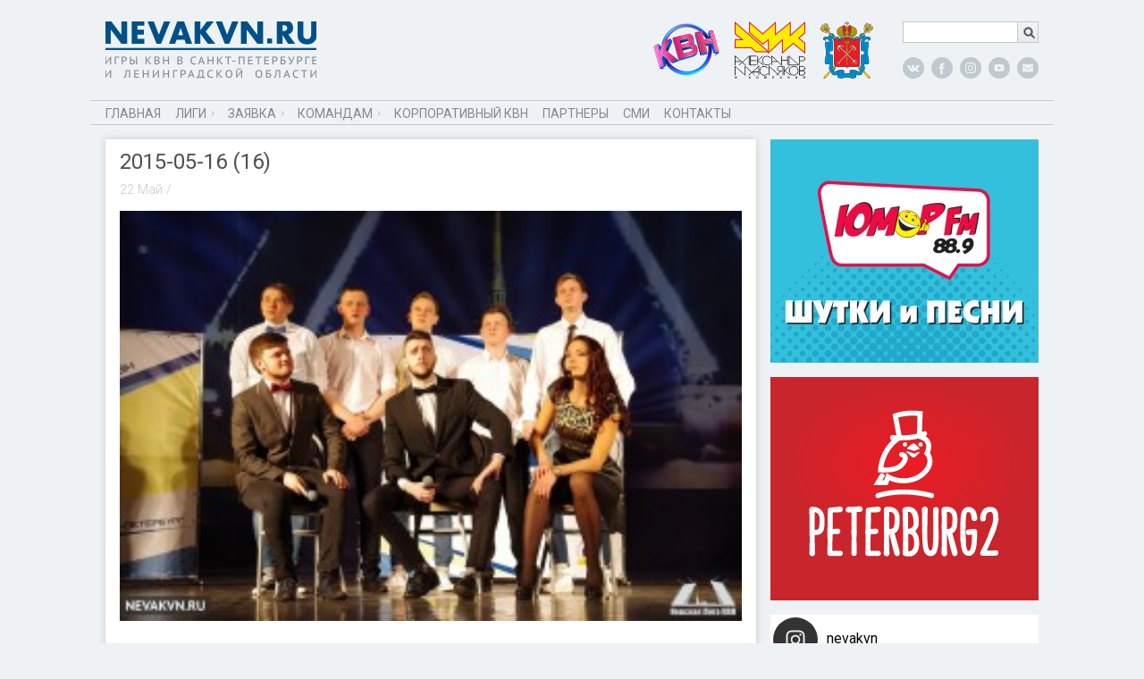

--- FILE ---
content_type: text/html; charset=UTF-8
request_url: http://nevakvn.ru/2015-05-20/2015-05-16-16/
body_size: 17401
content:
<!DOCTYPE html>
<html>
    <head>
        <meta charset="UTF-8" />
        <meta name="viewport" content="width=device-width, initial-scale=1.0">
        <title>2015-05-16 (16) | Официальный сайт КВН Санкт-Петербурга и Ленинградской области</title>
        <link href="http://nevakvn.ru/wp-content/themes/SpbKVN/style.css" rel="stylesheet" type="text/css" /> 
        <link href="https://fonts.googleapis.com/css?family=Open+Sans|PT+Mono|PT+Sans+Caption|PT+Sans+Narrow" rel="stylesheet"> 
        <script src = "https://ajax.googleapis.com/ajax/libs/jquery/3.1.0/jquery.min.js"></script>
        
<!-- All In One SEO Pack 3.7.1[154,161] -->
<link rel="canonical" href="http://nevakvn.ru/2015-05-20/2015-05-16-16/" />
<!-- All In One SEO Pack -->
<link rel='dns-prefetch' href='//s.w.org' />
<link rel="alternate" type="application/rss+xml" title="Официальный сайт КВН Санкт-Петербурга и Ленинградской области &raquo; Лента комментариев к &laquo;2015-05-16 (16)&raquo;" href="http://nevakvn.ru/2015-05-20/2015-05-16-16/feed/" />
		<script type="text/javascript">
			'use strict';
			(function (w) {
				var darx = {};

				darx.addEvent = function (elem, event, fn) {
					if (elem.addEventListener) {
						elem.addEventListener(event, fn, false);
					} else {
						elem.attachEvent('on' + event, function () {
							return (fn.call(elem, window.event));
						});
					}
				};

				darx.fireEvent = function (elem, event) {
					var evt = elem.createEvent('Event');
					evt.initEvent(event, true, true);
					elem.dispatchEvent(evt);
				};

				darx.get = function (url, data, callback) {
					sendRequest('GET', url, data, callback);
				};

				darx.post = function (url, data, callback) {
					sendRequest('POST', url, data, callback);
				};

				darx.getJSON = function (url, data, callback) {
					var callbackName = 'darx_jsonp_' + Math.round(1000000000 * Math.random());
					window[callbackName] = function(data) {
						delete window[callbackName];
						document.body.removeChild(script);
						callback(data);
					};
					
					
					var script = document.createElement('script');
					script.type = "text/javascript";
					script.async = true;
					data.callback = callbackName;
					script.src = url + '?' + http_build_query(data);
					document.body.appendChild(script);
				};

				var http_build_query = function (data) {
					var params = [];
					var type;
					for (var key in data){
						if (data.hasOwnProperty(key)) {
							type = Object.prototype.toString.call(data[key]);
							if (type === '[object Array]' || type === '[object Object]') {
								for (var i in data[key]) {
									if (data[key].hasOwnProperty(i)) {
										params.push(encodeURIComponent(key) + '[]=' + encodeURIComponent(data[key][i]));
									}
								}
							} else {
								params.push(encodeURIComponent(key) + '=' + encodeURIComponent(data[key]));
							}
						}
					}
					return params.join('&');
				};

				var sendRequest = function (method, url, data, callback) {
					var xhr = false;
					var XMLHttpFactories = [
						function () {return new XMLHttpRequest()},
						function () {return new ActiveXObject("Msxml2.XMLHTTP")},
						function () {return new ActiveXObject("Msxml3.XMLHTTP")},
						function () {return new ActiveXObject("Microsoft.XMLHTTP")}
					];
					for (var i=0; i<XMLHttpFactories.length; ++i) {
						try { xhr = XMLHttpFactories[i]() } catch (e) { continue; }
						break;
					}

					if (!xhr) return;

					if (method === 'GET')  {
						data.r = Math.random();
						url += '?' + http_build_query(data);
					}

					xhr.open(method, url, true);
					xhr.setRequestHeader("X-Requested-With", "XMLHttpRequest");
					xhr.timeout = 5000;

					if (callback) {
						xhr.loaded = xhr.onreadystatechange = function () {
							if (xhr.readyState !== 4) return;
							callback(xhr.responseText, xhr);
						}
					}

					if (method !== 'GET')  {
						xhr.setRequestHeader("Content-type", "application/x-www-form-urlencoded");
						xhr.send(http_build_query(data));
					} else {
						xhr.send(null);
					}
				};

				w.darx = darx;
			}(window));
		</script>
				<script type="text/javascript">
			window._wpemojiSettings = {"baseUrl":"https:\/\/s.w.org\/images\/core\/emoji\/13.0.0\/72x72\/","ext":".png","svgUrl":"https:\/\/s.w.org\/images\/core\/emoji\/13.0.0\/svg\/","svgExt":".svg","source":{"concatemoji":"http:\/\/nevakvn.ru\/wp-includes\/js\/wp-emoji-release.min.js?ver=5.5.15"}};
			!function(e,a,t){var n,r,o,i=a.createElement("canvas"),p=i.getContext&&i.getContext("2d");function s(e,t){var a=String.fromCharCode;p.clearRect(0,0,i.width,i.height),p.fillText(a.apply(this,e),0,0);e=i.toDataURL();return p.clearRect(0,0,i.width,i.height),p.fillText(a.apply(this,t),0,0),e===i.toDataURL()}function c(e){var t=a.createElement("script");t.src=e,t.defer=t.type="text/javascript",a.getElementsByTagName("head")[0].appendChild(t)}for(o=Array("flag","emoji"),t.supports={everything:!0,everythingExceptFlag:!0},r=0;r<o.length;r++)t.supports[o[r]]=function(e){if(!p||!p.fillText)return!1;switch(p.textBaseline="top",p.font="600 32px Arial",e){case"flag":return s([127987,65039,8205,9895,65039],[127987,65039,8203,9895,65039])?!1:!s([55356,56826,55356,56819],[55356,56826,8203,55356,56819])&&!s([55356,57332,56128,56423,56128,56418,56128,56421,56128,56430,56128,56423,56128,56447],[55356,57332,8203,56128,56423,8203,56128,56418,8203,56128,56421,8203,56128,56430,8203,56128,56423,8203,56128,56447]);case"emoji":return!s([55357,56424,8205,55356,57212],[55357,56424,8203,55356,57212])}return!1}(o[r]),t.supports.everything=t.supports.everything&&t.supports[o[r]],"flag"!==o[r]&&(t.supports.everythingExceptFlag=t.supports.everythingExceptFlag&&t.supports[o[r]]);t.supports.everythingExceptFlag=t.supports.everythingExceptFlag&&!t.supports.flag,t.DOMReady=!1,t.readyCallback=function(){t.DOMReady=!0},t.supports.everything||(n=function(){t.readyCallback()},a.addEventListener?(a.addEventListener("DOMContentLoaded",n,!1),e.addEventListener("load",n,!1)):(e.attachEvent("onload",n),a.attachEvent("onreadystatechange",function(){"complete"===a.readyState&&t.readyCallback()})),(n=t.source||{}).concatemoji?c(n.concatemoji):n.wpemoji&&n.twemoji&&(c(n.twemoji),c(n.wpemoji)))}(window,document,window._wpemojiSettings);
		</script>
		<style type="text/css">
img.wp-smiley,
img.emoji {
	display: inline !important;
	border: none !important;
	box-shadow: none !important;
	height: 1em !important;
	width: 1em !important;
	margin: 0 .07em !important;
	vertical-align: -0.1em !important;
	background: none !important;
	padding: 0 !important;
}
</style>
	<link rel='stylesheet' id='sby_styles-css'  href='http://nevakvn.ru/wp-content/plugins/feeds-for-youtube/css/sb-youtube.min.css?ver=1.2.3' type='text/css' media='all' />
<link rel='stylesheet' id='sb_instagram_styles-css'  href='http://nevakvn.ru/wp-content/plugins/instagram-feed/css/sbi-styles.min.css?ver=2.5' type='text/css' media='all' />
<link rel='stylesheet' id='wp-block-library-css'  href='http://nevakvn.ru/wp-includes/css/dist/block-library/style.min.css?ver=5.5.15' type='text/css' media='all' />
<link rel='stylesheet' id='contact-form-7-css'  href='http://nevakvn.ru/wp-content/plugins/contact-form-7/includes/css/styles.css?ver=5.2.2' type='text/css' media='all' />
<link rel='stylesheet' id='social-button-css'  href='http://nevakvn.ru/wp-content/plugins/vkontakte-api/assets/css/social-button.css?ver=4.0.1' type='text/css' media='all' />
<link rel='stylesheet' id='simplelightbox-0-css'  href='http://nevakvn.ru/wp-content/plugins/nextgen-gallery/products/photocrati_nextgen/modules/lightbox/static/simplelightbox/simple-lightbox.css?ver=3.3.20' type='text/css' media='all' />
<link rel='stylesheet' id='__EPYT__style-css'  href='http://nevakvn.ru/wp-content/plugins/youtube-embed-plus/styles/ytprefs.min.css?ver=13.4.1.1' type='text/css' media='all' />
<style id='__EPYT__style-inline-css' type='text/css'>

                .epyt-gallery-thumb {
                        width: 100%;
                }
                
</style>
<script type='text/javascript' src='http://nevakvn.ru/wp-includes/js/jquery/jquery.js?ver=1.12.4-wp' id='jquery-core-js'></script>
<script type='text/javascript' id='photocrati_ajax-js-extra'>
/* <![CDATA[ */
var photocrati_ajax = {"url":"http:\/\/nevakvn.ru\/index.php?photocrati_ajax=1","wp_home_url":"http:\/\/nevakvn.ru","wp_site_url":"http:\/\/nevakvn.ru","wp_root_url":"http:\/\/nevakvn.ru","wp_plugins_url":"http:\/\/nevakvn.ru\/wp-content\/plugins","wp_content_url":"http:\/\/nevakvn.ru\/wp-content","wp_includes_url":"http:\/\/nevakvn.ru\/wp-includes\/","ngg_param_slug":"nggallery"};
/* ]]> */
</script>
<script type='text/javascript' src='http://nevakvn.ru/wp-content/plugins/nextgen-gallery/products/photocrati_nextgen/modules/ajax/static/ajax.min.js?ver=3.3.20' id='photocrati_ajax-js'></script>
<script type='text/javascript' id='__ytprefs__-js-extra'>
/* <![CDATA[ */
var _EPYT_ = {"ajaxurl":"http:\/\/nevakvn.ru\/wp-admin\/admin-ajax.php","security":"7cff864310","gallery_scrolloffset":"20","eppathtoscripts":"http:\/\/nevakvn.ru\/wp-content\/plugins\/youtube-embed-plus\/scripts\/","eppath":"http:\/\/nevakvn.ru\/wp-content\/plugins\/youtube-embed-plus\/","epresponsiveselector":"[\"iframe.__youtube_prefs_widget__\"]","epdovol":"1","version":"13.4.1.1","evselector":"iframe.__youtube_prefs__[src], iframe[src*=\"youtube.com\/embed\/\"], iframe[src*=\"youtube-nocookie.com\/embed\/\"]","ajax_compat":"","ytapi_load":"light","pause_others":"","stopMobileBuffer":"1","vi_active":"","vi_js_posttypes":[]};
/* ]]> */
</script>
<script type='text/javascript' src='http://nevakvn.ru/wp-content/plugins/youtube-embed-plus/scripts/ytprefs.min.js?ver=13.4.1.1' id='__ytprefs__-js'></script>
<link rel="https://api.w.org/" href="http://nevakvn.ru/wp-json/" /><link rel="alternate" type="application/json" href="http://nevakvn.ru/wp-json/wp/v2/media/1716" /><link rel="EditURI" type="application/rsd+xml" title="RSD" href="http://nevakvn.ru/xmlrpc.php?rsd" />
<link rel="wlwmanifest" type="application/wlwmanifest+xml" href="http://nevakvn.ru/wp-includes/wlwmanifest.xml" /> 
<meta name="generator" content="WordPress 5.5.15" />
<link rel='shortlink' href='http://nevakvn.ru/?p=1716' />
<link rel="alternate" type="application/json+oembed" href="http://nevakvn.ru/wp-json/oembed/1.0/embed?url=http%3A%2F%2Fnevakvn.ru%2F2015-05-20%2F2015-05-16-16%2F" />
<link rel="alternate" type="text/xml+oembed" href="http://nevakvn.ru/wp-json/oembed/1.0/embed?url=http%3A%2F%2Fnevakvn.ru%2F2015-05-20%2F2015-05-16-16%2F&#038;format=xml" />
<style>
	#category-posts-2-internal ul {padding: 0;}
#category-posts-2-internal .cat-post-item img {max-width: initial; max-height: initial; margin: initial;}
#category-posts-2-internal .cat-post-author {margin-bottom: 0;}
#category-posts-2-internal .cat-post-thumbnail {margin: 5px 10px 5px 0;}
#category-posts-2-internal .cat-post-item:before {content: ""; clear: both;}
#category-posts-2-internal .cat-post-title {font-size: 15px;}
#category-posts-2-internal .cat-post-current .cat-post-title {font-weight: bold; text-transform: uppercase;}
#category-posts-2-internal .cat-post-date {font-size: 14px; line-height: 18px; font-style: italic; margin-bottom: 5px;}
#category-posts-2-internal .cat-post-comment-num {font-size: 14px; line-height: 18px;}
#category-posts-2-internal .cat-post-item {border-bottom: 1px solid #ccc;	list-style: none; list-style-type: none; margin: 3px 0;	padding: 3px 0;}
#category-posts-2-internal .cat-post-item:last-child {border-bottom: none;}
#category-posts-2-internal .cat-post-item:after {content: ""; display: table;	clear: both;}
#category-posts-2-internal p {margin:5px 0 0 0}
#category-posts-2-internal li > div {margin:5px 0 0 0; clear:both;}
#category-posts-2-internal .dashicons {vertical-align:middle;}
#category-posts-3-internal ul {padding: 0;}
#category-posts-3-internal .cat-post-item img {max-width: initial; max-height: initial; margin: initial;}
#category-posts-3-internal .cat-post-author {margin-bottom: 0;}
#category-posts-3-internal .cat-post-thumbnail {margin: 5px 10px 5px 0;}
#category-posts-3-internal .cat-post-item:before {content: ""; clear: both;}
#category-posts-3-internal .cat-post-title {font-size: 15px;}
#category-posts-3-internal .cat-post-current .cat-post-title {font-weight: bold; text-transform: uppercase;}
#category-posts-3-internal .cat-post-date {font-size: 14px; line-height: 18px; font-style: italic; margin-bottom: 5px;}
#category-posts-3-internal .cat-post-comment-num {font-size: 14px; line-height: 18px;}
#category-posts-3-internal .cat-post-item {border-bottom: 1px solid #ccc;	list-style: none; list-style-type: none; margin: 3px 0;	padding: 3px 0;}
#category-posts-3-internal .cat-post-item:last-child {border-bottom: none;}
#category-posts-3-internal .cat-post-item:after {content: ""; display: table;	clear: both;}
#category-posts-3-internal p {margin:5px 0 0 0}
#category-posts-3-internal li > div {margin:5px 0 0 0; clear:both;}
#category-posts-3-internal .dashicons {vertical-align:middle;}
</style>
	<!-- Stream WordPress user activity plugin v3.6.0 -->
<!-- <meta name="NextGEN" version="3.3.20" /> -->
<meta property="vk:app_id" content="4508494" />        <script>
            $( document ).ready(function(){
				
				$('#page_wrap').css('min-width', '100%');
                
                $( ".slide-toggle" ).click(function(){
                    $( "#wrapper-menu-main" ).slideToggle('fast');
                    $('.slide-toggle').toggleClass('open');
                });
				
                
                $(window).resize(function(){
                    var w = $('html').width();
                        menu = $("#wrapper-menu-main")
                        btn = $(".slide-toggle")
					
                    if(w > 767 && menu.is(':visible',) || w > 767 && menu.is(':hidden',)) {
                        menu.css('display', 'flex');
                        menu.show()
                }
                    else {
                        
                        if(w <= 767 && menu.is(':visible') && btn.hasClass("open")==false) {
                        menu.css('display', 'block');
                        menu.hide()
                        }
                }
                });
                
                $(".menu-item-has-children a").on('click', function(){
                    var clickId = $(this).parent().attr("id");
                    $('#'+clickId+'>.sub-menu').slideToggle();
                    $('#'+clickId+'>a').toggleClass('active');
                });
                
                
            });
        </script>
        
    <!-- Put this script tag to the <head> of your page -->
        <script type="text/javascript" src="//vk.com/js/api/openapi.js?160"></script>

        <script type="text/javascript">
          VK.init({apiId: 4508494, onlyWidgets: true});
        </script>
   
    </head>
    
    <body class="attachment attachment-template-default single single-attachment postid-1716 attachmentid-1716 attachment-jpeg">
    <div id="wraper">
    <header role="banner">
        <div id='header-wrapper'>
                        <div id="logo"><a href="http://nevakvn.ru"><img width="236" height="64" src="http://nevakvn.ru/wp-content/uploads/2019/03/logo_nevakvn_site.png" class="image wp-image-5825  attachment-full size-full" alt="" loading="lazy" style="max-width: 100%; height: auto;" /></a></div>           
                        
            <div id='header-right'>
                <div id='header-right-logo'>
                                        <div id="header-logo"><img width="61" height="64" src="http://nevakvn.ru/wp-content/uploads/2022/04/logo_spb.png" class="image wp-image-7853  attachment-full size-full" alt="" loading="lazy" style="max-width: 100%; height: auto;" /></div><div id="header-logo"><a href="http://kvn.ru" target="_blank" rel="noopener noreferrer"><img width="79" height="64" src="http://nevakvn.ru/wp-content/uploads/2019/03/logo_amik.png" class="image wp-image-5826  attachment-full size-full" alt="" loading="lazy" style="max-width: 100%; height: auto;" /></a></div><div id="header-logo"><a href="http://kvn.ru" target="_blank" rel="noopener noreferrer"><img width="76" height="61" src="http://nevakvn.ru/wp-content/uploads/2022/04/logo_mskvn.png" class="image wp-image-7852  attachment-full size-full" alt="" loading="lazy" style="max-width: 100%; height: auto;" /></a></div>           
                                    </div>
                <div id='header-right-sub'>
                    <div id='search'>
                        <form role="search" method="get" id="searchform" class="searchform" action="http://nevakvn.ru/">
				<div>
					<label class="screen-reader-text" for="s">Найти:</label>
					<input type="text" value="" name="s" id="s" />
					<input type="submit" id="searchsubmit" value="Поиск" />
				</div>
			</form>                    </div>
                    <div id='social'>
                        <a class='vk' href="http://vk.com/nevakvn" target="_blank"></a>
                        <a class='f' href="https://www.facebook.com/spbkvn" target="_blank"></a>
                        <a class='inst' href="https://instagram.com/nevakvn" target="_blank"></a>
                        <a class='you' href="https://www.youtube.com/channel/UCsBnp4eJJ1eQqnwzkX82foA" target="_blank"></a>
                        <a class='ml' href="mailto:info@nevakvn.ru" alt="Mail"></a>
                    </div>
                </div>
            </div>
        </div>
    </header>
    
    <nav id="main-nav">
        <button class = "slide-toggle"></button>
        <div id='social-nav'>
            <a class='ml' href="mailto:info@nevakvn.ru" alt="Mail"></a>
            <a class='you' href="https://www.youtube.com/channel/UCsBnp4eJJ1eQqnwzkX82foA" target="_blank"></a>
            <a class='inst' href="https://instagram.com/nevakvn" target="_blank"></a>
            <a class='f' href="https://www.facebook.com/spbkvn" target="_blank"></a>
            <a class='vk' href="http://vk.com/nevakvn" target="_blank"></a>
        </div>
        <div id='wrapper-menu-main'>
            <div id='search-mob'>
                <form role="search" method="get" id="searchform" class="searchform" action="http://nevakvn.ru/">
				<div>
					<label class="screen-reader-text" for="s">Найти:</label>
					<input type="text" value="" name="s" id="s" />
					<input type="submit" id="searchsubmit" value="Поиск" />
				</div>
			</form>            </div>
            <div class="menu-main-container"><ul id="menu-main" class="menu"><li id="menu-item-148" class="menu-item menu-item-type-custom menu-item-object-custom menu-item-home menu-item-148"><a href="http://nevakvn.ru/">Главная</a></li>
<li id="menu-item-4855" class="menu-item menu-item-type-custom menu-item-object-custom menu-item-has-children menu-item-4855"><a>Лиги</a>
<ul class="sub-menu">
	<li id="menu-item-63" class="menu-item menu-item-type-post_type menu-item-object-page menu-item-63"><a href="http://nevakvn.ru/league/">Общая информация</a></li>
	<li id="menu-item-4819" class="menu-item menu-item-type-post_type menu-item-object-page menu-item-4819"><a href="http://nevakvn.ru/league/nevakvn/">Центральная лига МС КВН «НЕВА»</a></li>
	<li id="menu-item-4820" class="menu-item menu-item-type-post_type menu-item-object-page menu-item-4820"><a href="http://nevakvn.ru/league/spbkvn/">Невская лига МС КВН СПб и ЛО</a></li>
	<li id="menu-item-7790" class="menu-item menu-item-type-post_type menu-item-object-page menu-item-7790"><a href="http://nevakvn.ru/league/ssuzkvn/">Лига КВН ССУЗов «Малая Нева»</a></li>
	<li id="menu-item-6800" class="menu-item menu-item-type-post_type menu-item-object-page menu-item-6800"><a href="http://nevakvn.ru/league/univerkvn/">Университетские лиги КВН</a></li>
</ul>
</li>
<li id="menu-item-4803" class="menu-item menu-item-type-custom menu-item-object-custom menu-item-has-children menu-item-4803"><a>Заявка</a>
<ul class="sub-menu">
	<li id="menu-item-3770" class="menu-item menu-item-type-post_type menu-item-object-page menu-item-3770"><a href="http://nevakvn.ru/zayavka/">Сезон игр КВН 2023</a></li>
	<li id="menu-item-6567" class="menu-item menu-item-type-post_type menu-item-object-page menu-item-6567"><a href="http://nevakvn.ru/zayavka-sbory/">Летние сборы 2023</a></li>
</ul>
</li>
<li id="menu-item-3888" class="menu-item menu-item-type-custom menu-item-object-custom menu-item-has-children menu-item-3888"><a>Командам</a>
<ul class="sub-menu">
	<li id="menu-item-4957" class="menu-item menu-item-type-post_type menu-item-object-page menu-item-4957"><a href="http://nevakvn.ru/info/housing/">Размещение в Санкт-Петербурге</a></li>
	<li id="menu-item-4894" class="menu-item menu-item-type-post_type menu-item-object-page menu-item-4894"><a href="http://nevakvn.ru/info/spiski/">Список команды для прохода</a></li>
	<li id="menu-item-4893" class="menu-item menu-item-type-post_type menu-item-object-page menu-item-4893"><a href="http://nevakvn.ru/info/zashita/">Оформление защиты материала</a></li>
	<li id="menu-item-4903" class="menu-item menu-item-type-post_type menu-item-object-page menu-item-4903"><a href="http://nevakvn.ru/info/">Очень полезная информация</a></li>
	<li id="menu-item-4907" class="menu-item menu-item-type-post_type menu-item-object-page menu-item-4907"><a href="http://nevakvn.ru/faq/">Часто задаваемые вопросы</a></li>
</ul>
</li>
<li id="menu-item-990" class="menu-item menu-item-type-post_type menu-item-object-page menu-item-990"><a href="http://nevakvn.ru/corporkvn/">Корпоративный КВН</a></li>
<li id="menu-item-6348" class="menu-item menu-item-type-post_type menu-item-object-page menu-item-6348"><a href="http://nevakvn.ru/partners/">Партнеры</a></li>
<li id="menu-item-6353" class="menu-item menu-item-type-post_type menu-item-object-page menu-item-6353"><a href="http://nevakvn.ru/smi/">СМИ</a></li>
<li id="menu-item-35" class="menu-item menu-item-type-post_type menu-item-object-page menu-item-35"><a href="http://nevakvn.ru/contact/">Контакты</a></li>
</ul></div>        </div>
    </nav>
<main role="main">
   
    <div id="wrapper-main">
            
                                           
        <div id="wrapper_posts">
                
            <div id="posts" class="single">
                    
                                                    
                 
                    <div class="post" id="post-1716">
                       
                        <div class="post-title">
                            <h1>2015-05-16 (16)</h1>
                            <div class="post-info">22</div>
                            <div class="post-info">Май</div>
                            <div class="post-info"><p> / </p></div>
                            <div class="post-info"></div>
                        </div>
                        
                        
                        <div class="entry">
                            <p class="attachment"><a href='http://nevakvn.ru/wp-content/uploads/2015/05/2015-05-16-16.jpg'><img width="300" height="198" src="http://nevakvn.ru/wp-content/uploads/2015/05/2015-05-16-16-300x198.jpg" class="attachment-medium size-medium" alt="" loading="lazy" srcset="http://nevakvn.ru/wp-content/uploads/2015/05/2015-05-16-16-300x198.jpg 300w, http://nevakvn.ru/wp-content/uploads/2015/05/2015-05-16-16-1024x678.jpg 1024w, http://nevakvn.ru/wp-content/uploads/2015/05/2015-05-16-16.jpg 1280w" sizes="(max-width: 300px) 100vw, 300px" /></a></p>
<!--noindex--><div style='clear:both;'><ul class='nostyle' style='float:left'><li><div id='vkapi_like_1716_1889313306'></div></li><script type="text/javascript">            (function(){
                darx.addEvent(document, 'vk', function(){
                    VK.init({ apiId: 4508494 });
                    VK.Widgets.Like('vkapi_like_1716_1889313306', {
                        width: 1,
                        height: 20,
                        type: 'mini',
                        verb: '1',
                        pageTitle: '2015-05-16 (16)',
                        pageDescription: '',
                        pageUrl: 'http://nevakvn.ru/2015-05-20/2015-05-16-16/',
                        pageImage: '',
                        text: ''
                    }, 1716);
                });
            })();</script></ul></div><br style="clear:both;"><!--/noindex-->                                                                                </div>
 
                    <div id="comments">
	
</div><!-- #comments --> 
                  </div><!--/post -->
 
                                
            </div><!--end posts-->
            
        </div><!--end wrapper_posts-->
            
    </div> <!--end wrapper-main-->

    <div id="wraper-left-sidebar">         
                                <li id="left_sidebar"><a href="http://veseloeradio.ru" target="_blank" rel="noopener noreferrer"><img width="300" height="250" src="http://nevakvn.ru/wp-content/uploads/2019/03/banner_humor_fm.jpg" class="image wp-image-5923  attachment-full size-full" alt="" loading="lazy" style="max-width: 100%; height: auto;" /></a></li>
<li id="left_sidebar"><a href="https://peterburg2.ru/" target="_blank" rel="noopener noreferrer"><img width="300" height="250" src="http://nevakvn.ru/wp-content/uploads/2020/09/ban_peterburg2-300x250.png" class="image wp-image-7486  attachment-medium size-medium" alt="peterburg2" loading="lazy" style="max-width: 100%; height: auto;" /></a></li>
<li id="left_sidebar"><div class="textwidget custom-html-widget"><script type="text/javascript" src="https://vk.com/js/api/openapi.js?154"></script>
 
<!-- VK Widget -->
<div id="vk_groups"></div>
<script type="text/javascript">
VK.Widgets.Group("vk_groups", {mode: 3, width: "auto"}, 2064229);
</script></div></li>
<li id="left_sidebar"><div class="textwidget custom-html-widget">
<div id="sb_instagram" class="sbi sbi_col_3  sbi_width_resp sbi_disable_mobile" style="padding-bottom: 6px;background-color: rgb(255,255,255);width: 100%;" data-feedid="sbi_nevakvn#15" data-res="auto" data-cols="3" data-num="15" data-shortcode-atts="{&quot;user&quot;:&quot;nevakvn&quot;}"  data-sbi-flags="favorLocal">
	<div class="sb_instagram_header  sbi_no_avatar" style="padding: 3px; margin-bottom: 10px;padding-bottom: 0;">
    <a href="https://www.instagram.com/nevakvn/" target="_blank" rel="noopener nofollow noreferrer" title="@nevakvn" class="sbi_header_link">
        <div class="sbi_header_text sbi_no_bio">
            <h3 style="color: rgb(0,0,0);">nevakvn</h3>
	                </div>
                <div class="sbi_header_img">
            <div class="sbi_header_hashtag_icon"><svg class="sbi_new_logo fa-instagram fa-w-14" aria-hidden="true" data-fa-processed="" aria-label="Instagram" data-prefix="fab" data-icon="instagram" role="img" viewBox="0 0 448 512">
	                <path fill="currentColor" d="M224.1 141c-63.6 0-114.9 51.3-114.9 114.9s51.3 114.9 114.9 114.9S339 319.5 339 255.9 287.7 141 224.1 141zm0 189.6c-41.1 0-74.7-33.5-74.7-74.7s33.5-74.7 74.7-74.7 74.7 33.5 74.7 74.7-33.6 74.7-74.7 74.7zm146.4-194.3c0 14.9-12 26.8-26.8 26.8-14.9 0-26.8-12-26.8-26.8s12-26.8 26.8-26.8 26.8 12 26.8 26.8zm76.1 27.2c-1.7-35.9-9.9-67.7-36.2-93.9-26.2-26.2-58-34.4-93.9-36.2-37-2.1-147.9-2.1-184.9 0-35.8 1.7-67.6 9.9-93.9 36.1s-34.4 58-36.2 93.9c-2.1 37-2.1 147.9 0 184.9 1.7 35.9 9.9 67.7 36.2 93.9s58 34.4 93.9 36.2c37 2.1 147.9 2.1 184.9 0 35.9-1.7 67.7-9.9 93.9-36.2 26.2-26.2 34.4-58 36.2-93.9 2.1-37 2.1-147.8 0-184.8zM398.8 388c-7.8 19.6-22.9 34.7-42.6 42.6-29.5 11.7-99.5 9-132.1 9s-102.7 2.6-132.1-9c-19.6-7.8-34.7-22.9-42.6-42.6-11.7-29.5-9-99.5-9-132.1s-2.6-102.7 9-132.1c7.8-19.6 22.9-34.7 42.6-42.6 29.5-11.7 99.5-9 132.1-9s102.7-2.6 132.1 9c19.6 7.8 34.7 22.9 42.6 42.6 11.7 29.5 9 99.5 9 132.1s2.7 102.7-9 132.1z"></path>
	            </svg></div>
        </div>
        
    </a>
</div>
    <div id="sbi_images" style="padding: 3px;">
		<div class="sbi_item sbi_type_image sbi_new sbi_transition" id="sbi_17946578861229826" data-date="1669288774">
    <div class="sbi_photo_wrap">
        <a class="sbi_photo" href="https://www.instagram.com/p/ClV35lPoqXl/" target="_blank" rel="noopener nofollow noreferrer" data-full-res="https://scontent-arn2-2.cdninstagram.com/v/t51.29350-15/316888317_442699451396257_8501373979611002443_n.webp?stp=dst-jpg&#038;_nc_cat=108&#038;ccb=1-7&#038;_nc_sid=8ae9d6&#038;_nc_ohc=XwD3lTAfj38AX9n5Dt5&#038;_nc_ht=scontent-arn2-2.cdninstagram.com&#038;edm=ANo9K5cEAAAA&#038;oh=00_AfAb5GseggaqkombXVXcGWxoZ_Xtm4wZcbZVFk8YLLtzZQ&#038;oe=638477AD" data-img-src-set="{&quot;d&quot;:&quot;https:\/\/scontent-arn2-2.cdninstagram.com\/v\/t51.29350-15\/316888317_442699451396257_8501373979611002443_n.webp?stp=dst-jpg&amp;_nc_cat=108&amp;ccb=1-7&amp;_nc_sid=8ae9d6&amp;_nc_ohc=XwD3lTAfj38AX9n5Dt5&amp;_nc_ht=scontent-arn2-2.cdninstagram.com&amp;edm=ANo9K5cEAAAA&amp;oh=00_AfAb5GseggaqkombXVXcGWxoZ_Xtm4wZcbZVFk8YLLtzZQ&amp;oe=638477AD&quot;,&quot;150&quot;:&quot;https:\/\/www.instagram.com\/p\/ClV35lPoqXl\/media\/?size=t&quot;,&quot;320&quot;:&quot;https:\/\/www.instagram.com\/p\/ClV35lPoqXl\/media\/?size=m&quot;,&quot;640&quot;:&quot;https:\/\/scontent-arn2-2.cdninstagram.com\/v\/t51.29350-15\/316888317_442699451396257_8501373979611002443_n.webp?stp=dst-jpg&amp;_nc_cat=108&amp;ccb=1-7&amp;_nc_sid=8ae9d6&amp;_nc_ohc=XwD3lTAfj38AX9n5Dt5&amp;_nc_ht=scontent-arn2-2.cdninstagram.com&amp;edm=ANo9K5cEAAAA&amp;oh=00_AfAb5GseggaqkombXVXcGWxoZ_Xtm4wZcbZVFk8YLLtzZQ&amp;oe=638477AD&quot;}">
            <span class="sbi-screenreader"></span>
            	                    <img src="http://nevakvn.ru/wp-content/plugins/instagram-feed/img/placeholder.png" alt="💥Сегодня празднует свой День рождения Александр Масляков🥳 

Александру Васильевичу исполнился 81 год. 

81 год безудержной энергии и юмора! 

ЦЛ МС КВН &quot;НЕВА&quot; желает вам счастья, успехов, здоровья и бесконечной любви родных и близких. 

Спасибо Вам за самый большой подарок, который вы сделали всем студентам и молодёжи страны - Планету КВН! 

Всегда ваша ЦЛ МС КВН &quot;НЕВА&quot; ❤️

#НеваКВН #СПбКВН #ЛенКВН #NevaKVN #SPbKVN #LenKVN #kvnofficial #НевскаяЛига #КВН #Амик #НевскаяЛигаКВН #КВНвПитере #квн2022">
        </a>
    </div>
</div><div class="sbi_item sbi_type_image sbi_new sbi_transition" id="sbi_17972406391800092" data-date="1669211135">
    <div class="sbi_photo_wrap">
        <a class="sbi_photo" href="https://www.instagram.com/p/ClTj0K2oKE4/" target="_blank" rel="noopener nofollow noreferrer" data-full-res="https://scontent-arn2-2.cdninstagram.com/v/t51.29350-15/316928843_445109571034545_3595392109087994247_n.webp?stp=dst-jpg&#038;_nc_cat=110&#038;ccb=1-7&#038;_nc_sid=8ae9d6&#038;_nc_ohc=nV64diYOwM8AX8cL22z&#038;_nc_ht=scontent-arn2-2.cdninstagram.com&#038;edm=ANo9K5cEAAAA&#038;oh=00_AfAbF7Y9UA3BIWSPBhtHOXCVjaZ0U--_5KyQ36a544VxqA&#038;oe=638426F5" data-img-src-set="{&quot;d&quot;:&quot;https:\/\/scontent-arn2-2.cdninstagram.com\/v\/t51.29350-15\/316928843_445109571034545_3595392109087994247_n.webp?stp=dst-jpg&amp;_nc_cat=110&amp;ccb=1-7&amp;_nc_sid=8ae9d6&amp;_nc_ohc=nV64diYOwM8AX8cL22z&amp;_nc_ht=scontent-arn2-2.cdninstagram.com&amp;edm=ANo9K5cEAAAA&amp;oh=00_AfAbF7Y9UA3BIWSPBhtHOXCVjaZ0U--_5KyQ36a544VxqA&amp;oe=638426F5&quot;,&quot;150&quot;:&quot;https:\/\/www.instagram.com\/p\/ClTj0K2oKE4\/media\/?size=t&quot;,&quot;320&quot;:&quot;https:\/\/www.instagram.com\/p\/ClTj0K2oKE4\/media\/?size=m&quot;,&quot;640&quot;:&quot;https:\/\/scontent-arn2-2.cdninstagram.com\/v\/t51.29350-15\/316928843_445109571034545_3595392109087994247_n.webp?stp=dst-jpg&amp;_nc_cat=110&amp;ccb=1-7&amp;_nc_sid=8ae9d6&amp;_nc_ohc=nV64diYOwM8AX8cL22z&amp;_nc_ht=scontent-arn2-2.cdninstagram.com&amp;edm=ANo9K5cEAAAA&amp;oh=00_AfAbF7Y9UA3BIWSPBhtHOXCVjaZ0U--_5KyQ36a544VxqA&amp;oe=638426F5&quot;}">
            <span class="sbi-screenreader"></span>
            	                    <img src="http://nevakvn.ru/wp-content/plugins/instagram-feed/img/placeholder.png" alt="💥Сегодня празднует свой День рождения администратор ЦЛ МС КВН &quot;НЕВА&quot; Ангелина Селезнева 🥳

Мы желаем тебе счастья, успехов во всех твоих творческих начинаниях, огромной неиссякаемой энергии и самых лучших команд в копилочку ЦЛ МС КВН &quot;НЕВА&quot;

Всегда с тобой команда ЦЛ МС КВН &quot;НЕВА&quot; ❤️

#НеваКВН #СПбКВН #ЛенКВН #NevaKVN #SPbKVN #LenKVN #kvnofficial #НевскаяЛига #КВН #Амик #НевскаяЛигаКВН #КВНвПитере #квн2022">
        </a>
    </div>
</div><div class="sbi_item sbi_type_carousel sbi_new sbi_transition" id="sbi_17939079476521274" data-date="1669204153">
    <div class="sbi_photo_wrap">
        <a class="sbi_photo" href="https://www.instagram.com/p/ClTWf9SID-P/" target="_blank" rel="noopener nofollow noreferrer" data-full-res="https://scontent-arn2-2.cdninstagram.com/v/t51.29350-15/316748395_168179719157647_8528942920874051001_n.webp?stp=dst-jpg&#038;_nc_cat=101&#038;ccb=1-7&#038;_nc_sid=8ae9d6&#038;_nc_ohc=_fkd-JrjqnIAX8HSXJi&#038;_nc_ht=scontent-arn2-2.cdninstagram.com&#038;edm=ANo9K5cEAAAA&#038;oh=00_AfApEGnmyKD1Yk_QkD131ZM42Gu35Y2ImnNHxaLBg9uL4w&#038;oe=6384C4F8" data-img-src-set="{&quot;d&quot;:&quot;https:\/\/scontent-arn2-2.cdninstagram.com\/v\/t51.29350-15\/316748395_168179719157647_8528942920874051001_n.webp?stp=dst-jpg&amp;_nc_cat=101&amp;ccb=1-7&amp;_nc_sid=8ae9d6&amp;_nc_ohc=_fkd-JrjqnIAX8HSXJi&amp;_nc_ht=scontent-arn2-2.cdninstagram.com&amp;edm=ANo9K5cEAAAA&amp;oh=00_AfApEGnmyKD1Yk_QkD131ZM42Gu35Y2ImnNHxaLBg9uL4w&amp;oe=6384C4F8&quot;,&quot;150&quot;:&quot;https:\/\/www.instagram.com\/p\/ClTWf9SID-P\/media\/?size=t&quot;,&quot;320&quot;:&quot;https:\/\/www.instagram.com\/p\/ClTWf9SID-P\/media\/?size=m&quot;,&quot;640&quot;:&quot;https:\/\/www.instagram.com\/p\/ClTWf9SID-P\/media\/?size=l&quot;}">
            <span class="sbi-screenreader"></span>
            <svg class="svg-inline--fa fa-clone fa-w-16 sbi_lightbox_carousel_icon" aria-hidden="true" aria-label="Clone" data-fa-proƒcessed="" data-prefix="far" data-icon="clone" role="img" xmlns="http://www.w3.org/2000/svg" viewBox="0 0 512 512">
	                <path fill="currentColor" d="M464 0H144c-26.51 0-48 21.49-48 48v48H48c-26.51 0-48 21.49-48 48v320c0 26.51 21.49 48 48 48h320c26.51 0 48-21.49 48-48v-48h48c26.51 0 48-21.49 48-48V48c0-26.51-21.49-48-48-48zM362 464H54a6 6 0 0 1-6-6V150a6 6 0 0 1 6-6h42v224c0 26.51 21.49 48 48 48h224v42a6 6 0 0 1-6 6zm96-96H150a6 6 0 0 1-6-6V54a6 6 0 0 1 6-6h308a6 6 0 0 1 6 6v308a6 6 0 0 1-6 6z"></path>
	            </svg>	                    <img src="http://nevakvn.ru/wp-content/plugins/instagram-feed/img/placeholder.png" alt="💥Сезон Центральной лиги МС КВН &quot;НЕВА&quot;  2022 подарил нам 55 команд Планеты КВН, замечательные штуки, удивительных персонажей, потрясающих актеров, самых преданных зрителей и болельщиков

Фестивали и игры сезона определи сильнейшие команды, которые прошли в ФИНАЛ ЦЛ МС КВН &quot;НЕВА&quot; и 26 ноября в 19.00 в концертном зале &quot;Колизей Арена&quot; (Невский пр., д. 100) определится победитель самого первого сезона Центральной лиги в Петербурге ❤️

Ждём всех болельщиков и поклонников КВН!

❗Билеты приобретайте по ссылке в шапке профиля ☝️

#НеваКВН #СПбКВН #ЛенКВН #NevaKVN #SPbKVN #LenKVN #kvnofficial #НевскаяЛига #КВН #Амик #НевскаяЛигаКВН #КВНвПитере #квн2022">
        </a>
    </div>
</div><div class="sbi_item sbi_type_image sbi_new sbi_transition" id="sbi_18263863372106543" data-date="1669024722">
    <div class="sbi_photo_wrap">
        <a class="sbi_photo" href="https://www.instagram.com/p/ClOAQrKts6e/" target="_blank" rel="noopener nofollow noreferrer" data-full-res="https://scontent-arn2-2.cdninstagram.com/v/t51.29350-15/316429003_3275253469429834_6999498998404560809_n.webp?stp=dst-jpg&#038;_nc_cat=110&#038;ccb=1-7&#038;_nc_sid=8ae9d6&#038;_nc_ohc=l7hnFKCdlUAAX88U_mL&#038;_nc_ht=scontent-arn2-2.cdninstagram.com&#038;edm=ANo9K5cEAAAA&#038;oh=00_AfBRf_9EIPhnD9S8FpXcygg4qUK1Q6SaJzIEd7MSXMEtWA&#038;oe=63858BD5" data-img-src-set="{&quot;d&quot;:&quot;https:\/\/scontent-arn2-2.cdninstagram.com\/v\/t51.29350-15\/316429003_3275253469429834_6999498998404560809_n.webp?stp=dst-jpg&amp;_nc_cat=110&amp;ccb=1-7&amp;_nc_sid=8ae9d6&amp;_nc_ohc=l7hnFKCdlUAAX88U_mL&amp;_nc_ht=scontent-arn2-2.cdninstagram.com&amp;edm=ANo9K5cEAAAA&amp;oh=00_AfBRf_9EIPhnD9S8FpXcygg4qUK1Q6SaJzIEd7MSXMEtWA&amp;oe=63858BD5&quot;,&quot;150&quot;:&quot;https:\/\/www.instagram.com\/p\/ClOAQrKts6e\/media\/?size=t&quot;,&quot;320&quot;:&quot;https:\/\/www.instagram.com\/p\/ClOAQrKts6e\/media\/?size=m&quot;,&quot;640&quot;:&quot;https:\/\/scontent-arn2-2.cdninstagram.com\/v\/t51.29350-15\/316429003_3275253469429834_6999498998404560809_n.webp?stp=dst-jpg&amp;_nc_cat=110&amp;ccb=1-7&amp;_nc_sid=8ae9d6&amp;_nc_ohc=l7hnFKCdlUAAX88U_mL&amp;_nc_ht=scontent-arn2-2.cdninstagram.com&amp;edm=ANo9K5cEAAAA&amp;oh=00_AfBRf_9EIPhnD9S8FpXcygg4qUK1Q6SaJzIEd7MSXMEtWA&amp;oe=63858BD5&quot;}">
            <span class="sbi-screenreader"></span>
            	                    <img src="http://nevakvn.ru/wp-content/plugins/instagram-feed/img/placeholder.png" alt="Впереди по-настоящему историческое событие! В Петербурге пройдет первый финал Центральной лиги МС КВН &quot;НЕВА&quot; ❤️

💥Эта игра 100% запомнится нам всем и войдет в историю Петербургского КВН, как минимум потому что это ПЕРВЫЙ финал, максимум потому что команды играют прям очень классные 

📍Всех ждём 26 ноября в 19.00 в концертном зале &quot;Колизей Арена&quot; (Невский пр., д. 100) 

Билеты приобретайте по ссылке в шапке профиля ☝️

#НеваКВН #СПбКВН #ЛенКВН #NevaKVN #SPbKVN #LenKVN #kvnofficial #НевскаяЛига #КВН #Амик #НевскаяЛигаКВН #КВНвПитере #квн2022">
        </a>
    </div>
</div><div class="sbi_item sbi_type_image sbi_new sbi_transition" id="sbi_17967638935869288" data-date="1668867355">
    <div class="sbi_photo_wrap">
        <a class="sbi_photo" href="https://www.instagram.com/p/ClJUG5Yojk1/" target="_blank" rel="noopener nofollow noreferrer" data-full-res="https://scontent-arn2-2.cdninstagram.com/v/t51.29350-15/316172093_2301548060003950_2719317723378306805_n.webp?stp=dst-jpg&#038;_nc_cat=100&#038;ccb=1-7&#038;_nc_sid=8ae9d6&#038;_nc_ohc=0xgxm7ZW0-YAX_-qxQF&#038;_nc_ht=scontent-arn2-2.cdninstagram.com&#038;edm=ANo9K5cEAAAA&#038;oh=00_AfDEHJC-r3F5Fr-Ex1nmPCiZN8126yfnTlomPvCrA5NMLg&#038;oe=6384DC90" data-img-src-set="{&quot;d&quot;:&quot;https:\/\/scontent-arn2-2.cdninstagram.com\/v\/t51.29350-15\/316172093_2301548060003950_2719317723378306805_n.webp?stp=dst-jpg&amp;_nc_cat=100&amp;ccb=1-7&amp;_nc_sid=8ae9d6&amp;_nc_ohc=0xgxm7ZW0-YAX_-qxQF&amp;_nc_ht=scontent-arn2-2.cdninstagram.com&amp;edm=ANo9K5cEAAAA&amp;oh=00_AfDEHJC-r3F5Fr-Ex1nmPCiZN8126yfnTlomPvCrA5NMLg&amp;oe=6384DC90&quot;,&quot;150&quot;:&quot;https:\/\/www.instagram.com\/p\/ClJUG5Yojk1\/media\/?size=t&quot;,&quot;320&quot;:&quot;https:\/\/www.instagram.com\/p\/ClJUG5Yojk1\/media\/?size=m&quot;,&quot;640&quot;:&quot;https:\/\/scontent-arn2-2.cdninstagram.com\/v\/t51.29350-15\/316172093_2301548060003950_2719317723378306805_n.webp?stp=dst-jpg&amp;_nc_cat=100&amp;ccb=1-7&amp;_nc_sid=8ae9d6&amp;_nc_ohc=0xgxm7ZW0-YAX_-qxQF&amp;_nc_ht=scontent-arn2-2.cdninstagram.com&amp;edm=ANo9K5cEAAAA&amp;oh=00_AfDEHJC-r3F5Fr-Ex1nmPCiZN8126yfnTlomPvCrA5NMLg&amp;oe=6384DC90&quot;}">
            <span class="sbi-screenreader">💥Для всех поклонников ЦЛ М</span>
            	                    <img src="http://nevakvn.ru/wp-content/plugins/instagram-feed/img/placeholder.png" alt="💥Для всех поклонников ЦЛ МС КВН &quot;НЕВА&quot;, в официальной группе опубликован видеоролик со второго полуфинала Центральной лиги &quot;НЕВА&quot; ❤

Смотрим, вспоминаем полуфинал, окунаемся в ностальгию и предвкушаем ФИНАЛ ЦЛ МС КВН &quot;НЕВА&quot;, который пройдет 26 ноября в 19.00 в концертном зале &quot;Колизей Арена&quot; (Невский проспект., д. 100)

❗Билеты на финал приобретайте по ссылке в шапке профиля ☝️

#НеваКВН #СПбКВН #ЛенКВН #NevaKVN #SPbKVN #LenKVN #kvnofficial #НевскаяЛига #КВН #Амик #НевскаяЛигаКВН #КВНвПитере #квн2022">
        </a>
    </div>
</div><div class="sbi_item sbi_type_image sbi_new sbi_transition" id="sbi_18017918401456973" data-date="1668783844">
    <div class="sbi_photo_wrap">
        <a class="sbi_photo" href="https://www.instagram.com/p/ClG00lpo4Ck/" target="_blank" rel="noopener nofollow noreferrer" data-full-res="https://scontent-arn2-2.cdninstagram.com/v/t51.29350-15/316146651_715104826179909_4657071071221555844_n.webp?stp=dst-jpg&#038;_nc_cat=106&#038;ccb=1-7&#038;_nc_sid=8ae9d6&#038;_nc_ohc=YbRbzgkl1AYAX-z8yiu&#038;_nc_ht=scontent-arn2-2.cdninstagram.com&#038;edm=ANo9K5cEAAAA&#038;oh=00_AfBRhynr5xSR-XKX346kRQsyKSLzbVAb4E-VN-7AKTSJLA&#038;oe=638585BF" data-img-src-set="{&quot;d&quot;:&quot;https:\/\/scontent-arn2-2.cdninstagram.com\/v\/t51.29350-15\/316146651_715104826179909_4657071071221555844_n.webp?stp=dst-jpg&amp;_nc_cat=106&amp;ccb=1-7&amp;_nc_sid=8ae9d6&amp;_nc_ohc=YbRbzgkl1AYAX-z8yiu&amp;_nc_ht=scontent-arn2-2.cdninstagram.com&amp;edm=ANo9K5cEAAAA&amp;oh=00_AfBRhynr5xSR-XKX346kRQsyKSLzbVAb4E-VN-7AKTSJLA&amp;oe=638585BF&quot;,&quot;150&quot;:&quot;https:\/\/www.instagram.com\/p\/ClG00lpo4Ck\/media\/?size=t&quot;,&quot;320&quot;:&quot;https:\/\/www.instagram.com\/p\/ClG00lpo4Ck\/media\/?size=m&quot;,&quot;640&quot;:&quot;https:\/\/scontent-arn2-2.cdninstagram.com\/v\/t51.29350-15\/316146651_715104826179909_4657071071221555844_n.webp?stp=dst-jpg&amp;_nc_cat=106&amp;ccb=1-7&amp;_nc_sid=8ae9d6&amp;_nc_ohc=YbRbzgkl1AYAX-z8yiu&amp;_nc_ht=scontent-arn2-2.cdninstagram.com&amp;edm=ANo9K5cEAAAA&amp;oh=00_AfBRhynr5xSR-XKX346kRQsyKSLzbVAb4E-VN-7AKTSJLA&amp;oe=638585BF&quot;}">
            <span class="sbi-screenreader">💥Конкурсы финала ЦЛ МС КВН</span>
            	                    <img src="http://nevakvn.ru/wp-content/plugins/instagram-feed/img/placeholder.png" alt="💥Конкурсы финала ЦЛ МС КВН &quot;НЕВА&quot; 

💕Лучшие команды Планеты КВН соберутся 26 ноября в 19.00 в концертном зале &quot;Колизей Арена&quot; (Невский пр., д.100), чтобы порадовать вас своими шутками и побороться за кубок победителя.

Доказывать зрителям и жюри, что именно они достойны победы, команды будут в рамках следующих конкурсов: 
🔥Приветствие 
🔥Импровизационный конкурс 
🔥Музыкальное домашнее задание 

Командам желаем удачи, а зрителей приглашаем на финальную игру, потому что финал ЦЛ МС КВН &quot;НЕВА&quot; - это прекрасная возможность провести субботний вечер в веселой и дружеской атмосфере😉

Билеты приобретайте по ссылке в шапке профиля👆🏻

❗С 19.11 очередное повышение стоимости билетов, успевайте приобрести билеты по самой низкой цене🙌🏻

#НеваКВН #СПбКВН #ЛенКВН #NevaKVN #SPbKVN #LenKVN #kvnofficial #НевскаяЛига #КВН #Амик #НевскаяЛигаКВН #КВНвПитере #квн2022">
        </a>
    </div>
</div><div class="sbi_item sbi_type_image sbi_new sbi_transition" id="sbi_17995685608573304" data-date="1668765934">
    <div class="sbi_photo_wrap">
        <a class="sbi_photo" href="https://www.instagram.com/p/ClGSqVlossV/" target="_blank" rel="noopener nofollow noreferrer" data-full-res="https://scontent-arn2-2.cdninstagram.com/v/t51.29350-15/316060185_503729318348592_4381543819500718088_n.webp?stp=dst-jpg&#038;_nc_cat=101&#038;ccb=1-7&#038;_nc_sid=8ae9d6&#038;_nc_ohc=-DYprvtKMPUAX8p6Jk5&#038;_nc_ht=scontent-arn2-2.cdninstagram.com&#038;edm=ANo9K5cEAAAA&#038;oh=00_AfDCZir4bvVtOD4mI4aOwX9GgdbC1k9EvJu48CtmvDMmUA&#038;oe=63856AF9" data-img-src-set="{&quot;d&quot;:&quot;https:\/\/scontent-arn2-2.cdninstagram.com\/v\/t51.29350-15\/316060185_503729318348592_4381543819500718088_n.webp?stp=dst-jpg&amp;_nc_cat=101&amp;ccb=1-7&amp;_nc_sid=8ae9d6&amp;_nc_ohc=-DYprvtKMPUAX8p6Jk5&amp;_nc_ht=scontent-arn2-2.cdninstagram.com&amp;edm=ANo9K5cEAAAA&amp;oh=00_AfDCZir4bvVtOD4mI4aOwX9GgdbC1k9EvJu48CtmvDMmUA&amp;oe=63856AF9&quot;,&quot;150&quot;:&quot;https:\/\/www.instagram.com\/p\/ClGSqVlossV\/media\/?size=t&quot;,&quot;320&quot;:&quot;https:\/\/www.instagram.com\/p\/ClGSqVlossV\/media\/?size=m&quot;,&quot;640&quot;:&quot;https:\/\/scontent-arn2-2.cdninstagram.com\/v\/t51.29350-15\/316060185_503729318348592_4381543819500718088_n.webp?stp=dst-jpg&amp;_nc_cat=101&amp;ccb=1-7&amp;_nc_sid=8ae9d6&amp;_nc_ohc=-DYprvtKMPUAX8p6Jk5&amp;_nc_ht=scontent-arn2-2.cdninstagram.com&amp;edm=ANo9K5cEAAAA&amp;oh=00_AfDCZir4bvVtOD4mI4aOwX9GgdbC1k9EvJu48CtmvDMmUA&amp;oe=63856AF9&quot;}">
            <span class="sbi-screenreader"></span>
            	                    <img src="http://nevakvn.ru/wp-content/plugins/instagram-feed/img/placeholder.png" alt="💥Поздравляем команду КВН «Поэтессы», СПбГУПТД, Санкт-Петербург с остроумным и по-петербургски изящным выступлением в полуфинале Высшей лиги и конечно с заветным попаданием в ФИНАЛ❤

Команде &quot;Поэтессы&quot; от всех сердец Центральной лиги желаем новых побед, а всех подписчиков приглашаем на финал ЦЛ МС КВН &quot;НЕВА&quot;, который пройдет 26 ноября в 19.00 в концертном зале &quot; Колизей Арена&quot; (Невский пр., д. 100).

Билеты приобретайте по ссылке в шапке группы👆🏻

#НеваКВН #СПбКВН #ЛенКВН #NevaKVN #SPbKVN #LenKVN #kvnofficial #НевскаяЛига #КВН #Амик #НевскаяЛигаКВН #КВНвПитере #квн2022">
        </a>
    </div>
</div><div class="sbi_item sbi_type_image sbi_new sbi_transition" id="sbi_18075533404321353" data-date="1668683321">
    <div class="sbi_photo_wrap">
        <a class="sbi_photo" href="https://www.instagram.com/p/ClD1FxUobnR/" target="_blank" rel="noopener nofollow noreferrer" data-full-res="https://scontent-arn2-2.cdninstagram.com/v/t51.29350-15/315754472_496253965612815_8657584378713225946_n.webp?stp=dst-jpg&#038;_nc_cat=100&#038;ccb=1-7&#038;_nc_sid=8ae9d6&#038;_nc_ohc=FOzZt8QgnnwAX_dIQ8p&#038;_nc_ht=scontent-arn2-2.cdninstagram.com&#038;edm=ANo9K5cEAAAA&#038;oh=00_AfA108nRjz_pHdWJeCpbw9SVFhhi01rE6UE1asxEn0WfQQ&#038;oe=6384D041" data-img-src-set="{&quot;d&quot;:&quot;https:\/\/scontent-arn2-2.cdninstagram.com\/v\/t51.29350-15\/315754472_496253965612815_8657584378713225946_n.webp?stp=dst-jpg&amp;_nc_cat=100&amp;ccb=1-7&amp;_nc_sid=8ae9d6&amp;_nc_ohc=FOzZt8QgnnwAX_dIQ8p&amp;_nc_ht=scontent-arn2-2.cdninstagram.com&amp;edm=ANo9K5cEAAAA&amp;oh=00_AfA108nRjz_pHdWJeCpbw9SVFhhi01rE6UE1asxEn0WfQQ&amp;oe=6384D041&quot;,&quot;150&quot;:&quot;https:\/\/www.instagram.com\/p\/ClD1FxUobnR\/media\/?size=t&quot;,&quot;320&quot;:&quot;https:\/\/www.instagram.com\/p\/ClD1FxUobnR\/media\/?size=m&quot;,&quot;640&quot;:&quot;https:\/\/scontent-arn2-2.cdninstagram.com\/v\/t51.29350-15\/315754472_496253965612815_8657584378713225946_n.webp?stp=dst-jpg&amp;_nc_cat=100&amp;ccb=1-7&amp;_nc_sid=8ae9d6&amp;_nc_ohc=FOzZt8QgnnwAX_dIQ8p&amp;_nc_ht=scontent-arn2-2.cdninstagram.com&amp;edm=ANo9K5cEAAAA&amp;oh=00_AfA108nRjz_pHdWJeCpbw9SVFhhi01rE6UE1asxEn0WfQQ&amp;oe=6384D041&quot;}">
            <span class="sbi-screenreader"></span>
            	                    <img src="http://nevakvn.ru/wp-content/plugins/instagram-feed/img/placeholder.png" alt="💥В официальной группе публикован видеоотчет первого полуфинала ЦЛ МС КВН &quot;НЕВА&quot;❤

📍Напоминаем, что Финал Центральной лиги МС КВН &quot;НЕВА&quot; состоится 26 ноября в 19.00 в концертном зале &quot;Колизей Арена&quot; (Невский пр., д. 100)

❗Билеты приобретайте по ссылке в шапке профиля☝

#НеваКВН #СПбКВН #ЛенКВН #NevaKVN #SPbKVN #LenKVN #kvnofficial #НевскаяЛига #КВН #Амик #НевскаяЛигаКВН #КВНвПитере #квн2022">
        </a>
    </div>
</div><div class="sbi_item sbi_type_image sbi_new sbi_transition" id="sbi_18022580470443995" data-date="1668514448">
    <div class="sbi_photo_wrap">
        <a class="sbi_photo" href="https://www.instagram.com/p/Ck-y_cioXlC/" target="_blank" rel="noopener nofollow noreferrer" data-full-res="https://scontent-arn2-2.cdninstagram.com/v/t51.29350-15/315570864_199524979147659_2618678601077278569_n.webp?stp=dst-jpg&#038;_nc_cat=111&#038;ccb=1-7&#038;_nc_sid=8ae9d6&#038;_nc_ohc=jEKJDcsBo8IAX8XUWne&#038;_nc_ht=scontent-arn2-2.cdninstagram.com&#038;edm=ANo9K5cEAAAA&#038;oh=00_AfALVRW_usw8xkNRkyfs1FzxdAoI3w72zLLWuifA3TiOYg&#038;oe=638524B2" data-img-src-set="{&quot;d&quot;:&quot;https:\/\/scontent-arn2-2.cdninstagram.com\/v\/t51.29350-15\/315570864_199524979147659_2618678601077278569_n.webp?stp=dst-jpg&amp;_nc_cat=111&amp;ccb=1-7&amp;_nc_sid=8ae9d6&amp;_nc_ohc=jEKJDcsBo8IAX8XUWne&amp;_nc_ht=scontent-arn2-2.cdninstagram.com&amp;edm=ANo9K5cEAAAA&amp;oh=00_AfALVRW_usw8xkNRkyfs1FzxdAoI3w72zLLWuifA3TiOYg&amp;oe=638524B2&quot;,&quot;150&quot;:&quot;https:\/\/www.instagram.com\/p\/Ck-y_cioXlC\/media\/?size=t&quot;,&quot;320&quot;:&quot;https:\/\/www.instagram.com\/p\/Ck-y_cioXlC\/media\/?size=m&quot;,&quot;640&quot;:&quot;https:\/\/scontent-arn2-2.cdninstagram.com\/v\/t51.29350-15\/315570864_199524979147659_2618678601077278569_n.webp?stp=dst-jpg&amp;_nc_cat=111&amp;ccb=1-7&amp;_nc_sid=8ae9d6&amp;_nc_ohc=jEKJDcsBo8IAX8XUWne&amp;_nc_ht=scontent-arn2-2.cdninstagram.com&amp;edm=ANo9K5cEAAAA&amp;oh=00_AfALVRW_usw8xkNRkyfs1FzxdAoI3w72zLLWuifA3TiOYg&amp;oe=638524B2&quot;}">
            <span class="sbi-screenreader">💥 Представляем команды! 

В</span>
            	                    <img src="http://nevakvn.ru/wp-content/plugins/instagram-feed/img/placeholder.png" alt="💥 Представляем команды! 

В финале ЦЛ МС КВН &quot;НЕВА&quot; за кубок победителя и поездку на Международный Фестиваль команд КВН в городе Сочи &quot;КИВИН - 2023&quot; будут сражаться: 

«Балтийский бульвар», Ленинградская область
«Гаргамель», СПбГУПТД, Тында, Санкт-Петербург 
Женская сборная КГТУ, Калининград
«Маклауд-Пикант», Пинск, Республика Беларусь
«Негоден», СПБГЭТУ ЛЭТИ, Санкт-Петербург
Сборная БГТУ им. В.Г. Шухова, Белгород

📍Ждем всех болельщиков и поклонников игры КВН 26 ноября в 19.00 в концертном зале &quot;Колизей Арена&quot; (Невский пр., д.100) на ФИНАЛЕ МС КВН &quot;НЕВА&quot; СЕЗОН 2022.

❗Билеты приобретайте по ссылке в шапке профиля ☝️

#НеваКВН #СПбКВН #ЛенКВН #NevaKVN #SPbKVN #LenKVN #kvnofficial #НевскаяЛига #КВН #Амик #НевскаяЛигаКВН #КВНвПитере #квн2022">
        </a>
    </div>
</div><div class="sbi_item sbi_type_image sbi_new sbi_transition" id="sbi_18075760684316261" data-date="1668450173">
    <div class="sbi_photo_wrap">
        <a class="sbi_photo" href="https://www.instagram.com/p/Ck84ZVjrjYs/" target="_blank" rel="noopener nofollow noreferrer" data-full-res="https://scontent-arn2-2.cdninstagram.com/v/t51.29350-15/315439089_427140302774471_1418458927528282891_n.webp?stp=dst-jpg&#038;_nc_cat=107&#038;ccb=1-7&#038;_nc_sid=8ae9d6&#038;_nc_ohc=KyWsF-as8VMAX-0g74c&#038;_nc_ht=scontent-arn2-2.cdninstagram.com&#038;edm=ANo9K5cEAAAA&#038;oh=00_AfCEJpFQcL7Ap6qokSbJ-bCS7IqJnCZfGE8YaK1JSfQouQ&#038;oe=6385AB66" data-img-src-set="{&quot;d&quot;:&quot;https:\/\/scontent-arn2-2.cdninstagram.com\/v\/t51.29350-15\/315439089_427140302774471_1418458927528282891_n.webp?stp=dst-jpg&amp;_nc_cat=107&amp;ccb=1-7&amp;_nc_sid=8ae9d6&amp;_nc_ohc=KyWsF-as8VMAX-0g74c&amp;_nc_ht=scontent-arn2-2.cdninstagram.com&amp;edm=ANo9K5cEAAAA&amp;oh=00_AfCEJpFQcL7Ap6qokSbJ-bCS7IqJnCZfGE8YaK1JSfQouQ&amp;oe=6385AB66&quot;,&quot;150&quot;:&quot;https:\/\/www.instagram.com\/p\/Ck84ZVjrjYs\/media\/?size=t&quot;,&quot;320&quot;:&quot;https:\/\/www.instagram.com\/p\/Ck84ZVjrjYs\/media\/?size=m&quot;,&quot;640&quot;:&quot;https:\/\/scontent-arn2-2.cdninstagram.com\/v\/t51.29350-15\/315439089_427140302774471_1418458927528282891_n.webp?stp=dst-jpg&amp;_nc_cat=107&amp;ccb=1-7&amp;_nc_sid=8ae9d6&amp;_nc_ohc=KyWsF-as8VMAX-0g74c&amp;_nc_ht=scontent-arn2-2.cdninstagram.com&amp;edm=ANo9K5cEAAAA&amp;oh=00_AfCEJpFQcL7Ap6qokSbJ-bCS7IqJnCZfGE8YaK1JSfQouQ&amp;oe=6385AB66&quot;}">
            <span class="sbi-screenreader"></span>
            	                    <img src="http://nevakvn.ru/wp-content/plugins/instagram-feed/img/placeholder.png" alt="💥 В официальной группе МС КВН &quot;НЕВА&quot; опубликованы фотографии финальной игры студенческой Невской лиги МС КВн

Продолжаем чествовать победителей и вспоминать незабываемый финал Невской лиги 2022❤

💫 Билеты на финал ЦЛ МС КВН &quot;НЕВА&quot;, который пройдёт 26 ноября в 19.00 в концертном зале &quot;Колизей Арена&quot; (Невский пр., д.100) приобретайте по ссылке в шапке профиля ☝️

#НеваКВН #СПбКВН #ЛенКВН #NevaKVN #SPbKVN #LenKVN #kvnofficial #НевскаяЛига #КВН #Амик #НевскаяЛигаКВН #КВНвПитере #квн2022">
        </a>
    </div>
</div><div class="sbi_item sbi_type_image sbi_new sbi_transition" id="sbi_18163255414269533" data-date="1668443180">
    <div class="sbi_photo_wrap">
        <a class="sbi_photo" href="https://www.instagram.com/p/Ck8rDsAIxtG/" target="_blank" rel="noopener nofollow noreferrer" data-full-res="https://scontent-arn2-2.cdninstagram.com/v/t51.29350-15/315436370_530817815564924_3616389017584583428_n.webp?stp=dst-jpg&#038;_nc_cat=106&#038;ccb=1-7&#038;_nc_sid=8ae9d6&#038;_nc_ohc=lHZQsIx2Rr0AX86W5sr&#038;_nc_ht=scontent-arn2-2.cdninstagram.com&#038;edm=ANo9K5cEAAAA&#038;oh=00_AfDHXz_87lBG4f37_Cvi42eEAVPo18uyay7VUcl1d8Usxg&#038;oe=63849BC3" data-img-src-set="{&quot;d&quot;:&quot;https:\/\/scontent-arn2-2.cdninstagram.com\/v\/t51.29350-15\/315436370_530817815564924_3616389017584583428_n.webp?stp=dst-jpg&amp;_nc_cat=106&amp;ccb=1-7&amp;_nc_sid=8ae9d6&amp;_nc_ohc=lHZQsIx2Rr0AX86W5sr&amp;_nc_ht=scontent-arn2-2.cdninstagram.com&amp;edm=ANo9K5cEAAAA&amp;oh=00_AfDHXz_87lBG4f37_Cvi42eEAVPo18uyay7VUcl1d8Usxg&amp;oe=63849BC3&quot;,&quot;150&quot;:&quot;https:\/\/www.instagram.com\/p\/Ck8rDsAIxtG\/media\/?size=t&quot;,&quot;320&quot;:&quot;https:\/\/www.instagram.com\/p\/Ck8rDsAIxtG\/media\/?size=m&quot;,&quot;640&quot;:&quot;https:\/\/scontent-arn2-2.cdninstagram.com\/v\/t51.29350-15\/315436370_530817815564924_3616389017584583428_n.webp?stp=dst-jpg&amp;_nc_cat=106&amp;ccb=1-7&amp;_nc_sid=8ae9d6&amp;_nc_ohc=lHZQsIx2Rr0AX86W5sr&amp;_nc_ht=scontent-arn2-2.cdninstagram.com&amp;edm=ANo9K5cEAAAA&amp;oh=00_AfDHXz_87lBG4f37_Cvi42eEAVPo18uyay7VUcl1d8Usxg&amp;oe=63849BC3&quot;}">
            <span class="sbi-screenreader">💥 Совсем скоро, 26 ноября в 1</span>
            	                    <img src="http://nevakvn.ru/wp-content/plugins/instagram-feed/img/placeholder.png" alt="💥 Совсем скоро, 26 ноября в 19.00 нас с вами ждет еще одна интересная и захватывающая финальная игра, на сцене концертного зала &quot;Колизей Арена&quot; (Невский проспект, 100) определится победитель Центральной лиги МС КВН &quot;НЕВА&quot; сезона 2022 года!

Билеты приобретайте по ссылке в шапке профиля👆🏻

❗С 15.11 повышается стоимость билетов, успевайте приобрести билеты по самой низкой цене🙌🏻

#НеваКВН #СПбКВН #ЛенКВН #NevaKVN #SPbKVN #LenKVN #kvnofficial #НевскаяЛига #КВН #Амик #НевскаяЛигаКВН #КВНвПитере #квн2022">
        </a>
    </div>
</div><div class="sbi_item sbi_type_image sbi_new sbi_transition" id="sbi_17934647378527183" data-date="1668192147">
    <div class="sbi_photo_wrap">
        <a class="sbi_photo" href="https://www.instagram.com/p/Ck1MQBCr5aK/" target="_blank" rel="noopener nofollow noreferrer" data-full-res="https://scontent-arn2-2.cdninstagram.com/v/t51.29350-15/314915134_170576048955359_8872680622481649947_n.webp?stp=dst-jpg&#038;_nc_cat=105&#038;ccb=1-7&#038;_nc_sid=8ae9d6&#038;_nc_ohc=RIx-xop8Uu0AX9WWyFQ&#038;_nc_ht=scontent-arn2-2.cdninstagram.com&#038;edm=ANo9K5cEAAAA&#038;oh=00_AfAFQ5c7YBfZSme3t_-cKR2RVrWsAAX_JP7nywvOFqIcYQ&#038;oe=638443A4" data-img-src-set="{&quot;d&quot;:&quot;https:\/\/scontent-arn2-2.cdninstagram.com\/v\/t51.29350-15\/314915134_170576048955359_8872680622481649947_n.webp?stp=dst-jpg&amp;_nc_cat=105&amp;ccb=1-7&amp;_nc_sid=8ae9d6&amp;_nc_ohc=RIx-xop8Uu0AX9WWyFQ&amp;_nc_ht=scontent-arn2-2.cdninstagram.com&amp;edm=ANo9K5cEAAAA&amp;oh=00_AfAFQ5c7YBfZSme3t_-cKR2RVrWsAAX_JP7nywvOFqIcYQ&amp;oe=638443A4&quot;,&quot;150&quot;:&quot;https:\/\/www.instagram.com\/p\/Ck1MQBCr5aK\/media\/?size=t&quot;,&quot;320&quot;:&quot;https:\/\/www.instagram.com\/p\/Ck1MQBCr5aK\/media\/?size=m&quot;,&quot;640&quot;:&quot;https:\/\/scontent-arn2-2.cdninstagram.com\/v\/t51.29350-15\/314915134_170576048955359_8872680622481649947_n.webp?stp=dst-jpg&amp;_nc_cat=105&amp;ccb=1-7&amp;_nc_sid=8ae9d6&amp;_nc_ohc=RIx-xop8Uu0AX9WWyFQ&amp;_nc_ht=scontent-arn2-2.cdninstagram.com&amp;edm=ANo9K5cEAAAA&amp;oh=00_AfAFQ5c7YBfZSme3t_-cKR2RVrWsAAX_JP7nywvOFqIcYQ&amp;oe=638443A4&quot;}">
            <span class="sbi-screenreader">💥На официальном сайте МС К</span>
            	                    <img src="http://nevakvn.ru/wp-content/plugins/instagram-feed/img/placeholder.png" alt="💥На официальном сайте МС КВН &quot;НЕВА&quot; опубликованы результаты финальной игры студенческой Невской лиги МС КВН сезона 2022❤

Ссылка в шапке профиля☝️

#НеваКВН #СПбКВН #ЛенКВН #NevaKVN #SPbKVN #LenKVN #kvnofficial #НевскаяЛига #КВН #Амик #НевскаяЛигаКВН #КВНвПитере #квн2022">
        </a>
    </div>
</div><div class="sbi_item sbi_type_image sbi_new sbi_transition" id="sbi_17905607255665990" data-date="1668071797">
    <div class="sbi_photo_wrap">
        <a class="sbi_photo" href="https://www.instagram.com/p/Ckxms2ZINyC/" target="_blank" rel="noopener nofollow noreferrer" data-full-res="https://scontent-arn2-2.cdninstagram.com/v/t51.29350-15/314996300_5501058923322497_8021960613021496262_n.webp?stp=dst-jpg&#038;_nc_cat=105&#038;ccb=1-7&#038;_nc_sid=8ae9d6&#038;_nc_ohc=bMbqn-ZKkPwAX-a29Z8&#038;_nc_ht=scontent-arn2-2.cdninstagram.com&#038;edm=ANo9K5cEAAAA&#038;oh=00_AfCXUT2Vd0Jfae74bl29C6A3mVWcokuPciD17OBkUEvWww&#038;oe=6384A6CF" data-img-src-set="{&quot;d&quot;:&quot;https:\/\/scontent-arn2-2.cdninstagram.com\/v\/t51.29350-15\/314996300_5501058923322497_8021960613021496262_n.webp?stp=dst-jpg&amp;_nc_cat=105&amp;ccb=1-7&amp;_nc_sid=8ae9d6&amp;_nc_ohc=bMbqn-ZKkPwAX-a29Z8&amp;_nc_ht=scontent-arn2-2.cdninstagram.com&amp;edm=ANo9K5cEAAAA&amp;oh=00_AfCXUT2Vd0Jfae74bl29C6A3mVWcokuPciD17OBkUEvWww&amp;oe=6384A6CF&quot;,&quot;150&quot;:&quot;https:\/\/www.instagram.com\/p\/Ckxms2ZINyC\/media\/?size=t&quot;,&quot;320&quot;:&quot;https:\/\/www.instagram.com\/p\/Ckxms2ZINyC\/media\/?size=m&quot;,&quot;640&quot;:&quot;https:\/\/scontent-arn2-2.cdninstagram.com\/v\/t51.29350-15\/314996300_5501058923322497_8021960613021496262_n.webp?stp=dst-jpg&amp;_nc_cat=105&amp;ccb=1-7&amp;_nc_sid=8ae9d6&amp;_nc_ohc=bMbqn-ZKkPwAX-a29Z8&amp;_nc_ht=scontent-arn2-2.cdninstagram.com&amp;edm=ANo9K5cEAAAA&amp;oh=00_AfCXUT2Vd0Jfae74bl29C6A3mVWcokuPciD17OBkUEvWww&amp;oe=6384A6CF&quot;}">
            <span class="sbi-screenreader"></span>
            	                    <img src="http://nevakvn.ru/wp-content/plugins/instagram-feed/img/placeholder.png" alt="💥Сегодня в 19.00 в концертном зале &quot;Колизей Арена&quot; (Невский пр., 100) пройдет ФИНАЛ СТУДЕНЧЕСКОЙ НЕВСКОЙ ЛИГИ МС КВН.

Финал, который определит победителя сезона 2022, ждем всех болельщиков и любителей КВН 😉

Последние билеты - по ссылке в шапке пройтля☝️

#НеваКВН #СПбКВН #ЛенКВН #NevaKVN #SPbKVN #LenKVN #kvnofficial #НевскаяЛига #КВН #Амик #НевскаяЛигаКВН #КВНвПитере #квн2022">
        </a>
    </div>
</div><div class="sbi_item sbi_type_image sbi_new sbi_transition" id="sbi_17943831521512740" data-date="1668016297">
    <div class="sbi_photo_wrap">
        <a class="sbi_photo" href="https://www.instagram.com/p/Ckv815XLWzJ/" target="_blank" rel="noopener nofollow noreferrer" data-full-res="https://scontent-arn2-2.cdninstagram.com/v/t51.29350-15/314725663_120866907308383_5789170683450613905_n.webp?stp=dst-jpg&#038;_nc_cat=108&#038;ccb=1-7&#038;_nc_sid=8ae9d6&#038;_nc_ohc=62lmhJNPqlIAX8N54aD&#038;_nc_ht=scontent-arn2-2.cdninstagram.com&#038;edm=ANo9K5cEAAAA&#038;oh=00_AfAU2H4sVx9k089Jdfn-wORrQIQhPQHJTfBoiwkljm8Y7A&#038;oe=6384AD93" data-img-src-set="{&quot;d&quot;:&quot;https:\/\/scontent-arn2-2.cdninstagram.com\/v\/t51.29350-15\/314725663_120866907308383_5789170683450613905_n.webp?stp=dst-jpg&amp;_nc_cat=108&amp;ccb=1-7&amp;_nc_sid=8ae9d6&amp;_nc_ohc=62lmhJNPqlIAX8N54aD&amp;_nc_ht=scontent-arn2-2.cdninstagram.com&amp;edm=ANo9K5cEAAAA&amp;oh=00_AfAU2H4sVx9k089Jdfn-wORrQIQhPQHJTfBoiwkljm8Y7A&amp;oe=6384AD93&quot;,&quot;150&quot;:&quot;https:\/\/www.instagram.com\/p\/Ckv815XLWzJ\/media\/?size=t&quot;,&quot;320&quot;:&quot;https:\/\/www.instagram.com\/p\/Ckv815XLWzJ\/media\/?size=m&quot;,&quot;640&quot;:&quot;https:\/\/scontent-arn2-2.cdninstagram.com\/v\/t51.29350-15\/314725663_120866907308383_5789170683450613905_n.webp?stp=dst-jpg&amp;_nc_cat=108&amp;ccb=1-7&amp;_nc_sid=8ae9d6&amp;_nc_ohc=62lmhJNPqlIAX8N54aD&amp;_nc_ht=scontent-arn2-2.cdninstagram.com&amp;edm=ANo9K5cEAAAA&amp;oh=00_AfAU2H4sVx9k089Jdfn-wORrQIQhPQHJTfBoiwkljm8Y7A&amp;oe=6384AD93&quot;}">
            <span class="sbi-screenreader">💥Друзья, уже завтра состои</span>
            	                    <img src="http://nevakvn.ru/wp-content/plugins/instagram-feed/img/placeholder.png" alt="💥Друзья, уже завтра состоится финал студенческой Невской лиги✨

Встречаемся в 19.00 в концертном зале &quot;Колизей Арена&quot; (Невский пр., 100)

Билеты приобретайте по ссылке в шапке профиля ☝️

И помните, команды ждут ваших аплодисментов 😉

#НеваКВН #СПбКВН #ЛенКВН #NevaKVN #SPbKVN #LenKVN #kvnofficial #НевскаяЛига #КВН #Амик #НевскаяЛигаКВН #КВНвПитере #квн2022">
        </a>
    </div>
</div><div class="sbi_item sbi_type_image sbi_new sbi_transition" id="sbi_17947097846350414" data-date="1667990016">
    <div class="sbi_photo_wrap">
        <a class="sbi_photo" href="https://www.instagram.com/p/CkvKt1-oWja/" target="_blank" rel="noopener nofollow noreferrer" data-full-res="https://scontent-arn2-2.cdninstagram.com/v/t51.29350-15/314932706_5510841775700952_7358054625950583982_n.webp?stp=dst-jpg&#038;_nc_cat=102&#038;ccb=1-7&#038;_nc_sid=8ae9d6&#038;_nc_ohc=BhCNxk24JXgAX8Yfi1U&#038;_nc_ht=scontent-arn2-2.cdninstagram.com&#038;edm=ANo9K5cEAAAA&#038;oh=00_AfDzxV_Jf5nCIKrqqF4LYRWvmSEowSVY_nQ5OBKC8-K2TQ&#038;oe=638529F2" data-img-src-set="{&quot;d&quot;:&quot;https:\/\/scontent-arn2-2.cdninstagram.com\/v\/t51.29350-15\/314932706_5510841775700952_7358054625950583982_n.webp?stp=dst-jpg&amp;_nc_cat=102&amp;ccb=1-7&amp;_nc_sid=8ae9d6&amp;_nc_ohc=BhCNxk24JXgAX8Yfi1U&amp;_nc_ht=scontent-arn2-2.cdninstagram.com&amp;edm=ANo9K5cEAAAA&amp;oh=00_AfDzxV_Jf5nCIKrqqF4LYRWvmSEowSVY_nQ5OBKC8-K2TQ&amp;oe=638529F2&quot;,&quot;150&quot;:&quot;https:\/\/www.instagram.com\/p\/CkvKt1-oWja\/media\/?size=t&quot;,&quot;320&quot;:&quot;https:\/\/www.instagram.com\/p\/CkvKt1-oWja\/media\/?size=m&quot;,&quot;640&quot;:&quot;https:\/\/scontent-arn2-2.cdninstagram.com\/v\/t51.29350-15\/314932706_5510841775700952_7358054625950583982_n.webp?stp=dst-jpg&amp;_nc_cat=102&amp;ccb=1-7&amp;_nc_sid=8ae9d6&amp;_nc_ohc=BhCNxk24JXgAX8Yfi1U&amp;_nc_ht=scontent-arn2-2.cdninstagram.com&amp;edm=ANo9K5cEAAAA&amp;oh=00_AfDzxV_Jf5nCIKrqqF4LYRWvmSEowSVY_nQ5OBKC8-K2TQ&amp;oe=638529F2&quot;}">
            <span class="sbi-screenreader"></span>
            	                    <img src="http://nevakvn.ru/wp-content/plugins/instagram-feed/img/placeholder.png" alt="💥Сегодня празднует свой День Рождения редактор Центральной лиги МС КВН  - Тимофей Куц! 💥💫🥳 

Тимофей, поздравляем тебя с Днём рождения, желаем счастья, больших творческих побед, талантливых команд и успешных проектов😇 

Оставайся таким же честным, искренним и по-настоящему Петербургским редактором! 

Твоя ЦЛ МС КВН &quot;НЕВА&quot; 💖

#НеваКВН #СПбКВН #ЛенКВН #NevaKVN #SPbKVN #LenKVN #kvnofficial #НевскаяЛига #КВН #Амик #НевскаяЛигаКВН #КВНвПитере #квн2022">
        </a>
    </div>
</div>    </div>

	<div id="sbi_load">

	
	
</div>
	    <span class="sbi_resized_image_data" data-feed-id="sbi_nevakvn#15" data-resized="{&quot;18075760684316261&quot;:{&quot;id&quot;:&quot;error&quot;,&quot;ratio&quot;:&quot;1.00&quot;,&quot;sizes&quot;:{&quot;full&quot;:640,&quot;low&quot;:320}},&quot;18163255414269533&quot;:{&quot;id&quot;:&quot;error&quot;,&quot;ratio&quot;:&quot;1.00&quot;,&quot;sizes&quot;:{&quot;full&quot;:640,&quot;low&quot;:320}},&quot;17934647378527183&quot;:{&quot;id&quot;:&quot;error&quot;,&quot;ratio&quot;:&quot;1.00&quot;,&quot;sizes&quot;:{&quot;full&quot;:640,&quot;low&quot;:320}},&quot;17905607255665990&quot;:{&quot;id&quot;:&quot;error&quot;,&quot;ratio&quot;:&quot;1.00&quot;,&quot;sizes&quot;:{&quot;full&quot;:640,&quot;low&quot;:320}},&quot;17943831521512740&quot;:{&quot;id&quot;:&quot;error&quot;,&quot;ratio&quot;:&quot;1.00&quot;,&quot;sizes&quot;:{&quot;full&quot;:640,&quot;low&quot;:320}},&quot;17947097846350414&quot;:{&quot;id&quot;:&quot;error&quot;,&quot;ratio&quot;:&quot;1.00&quot;,&quot;sizes&quot;:{&quot;full&quot;:640,&quot;low&quot;:320}},&quot;18022580470443995&quot;:{&quot;id&quot;:&quot;error&quot;,&quot;ratio&quot;:&quot;1.00&quot;,&quot;sizes&quot;:{&quot;full&quot;:640,&quot;low&quot;:320}},&quot;18075533404321353&quot;:{&quot;id&quot;:&quot;315754472_496253965612815_8657584378713225946_n.webp&quot;,&quot;ratio&quot;:&quot;1.32&quot;,&quot;sizes&quot;:{&quot;full&quot;:640,&quot;low&quot;:320}},&quot;17995685608573304&quot;:{&quot;id&quot;:&quot;316060185_503729318348592_4381543819500718088_n.webp&quot;,&quot;ratio&quot;:&quot;1.27&quot;,&quot;sizes&quot;:{&quot;full&quot;:640,&quot;low&quot;:320}},&quot;18017918401456973&quot;:{&quot;id&quot;:&quot;316146651_715104826179909_4657071071221555844_n.webp&quot;,&quot;ratio&quot;:&quot;1.50&quot;,&quot;sizes&quot;:{&quot;full&quot;:640,&quot;low&quot;:320}},&quot;17967638935869288&quot;:{&quot;id&quot;:&quot;316172093_2301548060003950_2719317723378306805_n.webp&quot;,&quot;ratio&quot;:&quot;1.75&quot;,&quot;sizes&quot;:{&quot;full&quot;:640,&quot;low&quot;:320}},&quot;18263863372106543&quot;:{&quot;id&quot;:&quot;316429003_3275253469429834_6999498998404560809_n.webp&quot;,&quot;ratio&quot;:&quot;1.35&quot;,&quot;sizes&quot;:{&quot;full&quot;:640,&quot;low&quot;:320}},&quot;17972406391800092&quot;:{&quot;id&quot;:&quot;316928843_445109571034545_3595392109087994247_n.webp&quot;,&quot;ratio&quot;:&quot;1.33&quot;,&quot;sizes&quot;:{&quot;full&quot;:640,&quot;low&quot;:320}},&quot;17939079476521274&quot;:{&quot;id&quot;:&quot;316748395_168179719157647_8528942920874051001_n.webp&quot;,&quot;ratio&quot;:&quot;1.00&quot;,&quot;sizes&quot;:{&quot;full&quot;:640,&quot;low&quot;:320}},&quot;17946578861229826&quot;:{&quot;id&quot;:&quot;316888317_442699451396257_8501373979611002443_n.webp&quot;,&quot;ratio&quot;:&quot;1.00&quot;,&quot;sizes&quot;:{&quot;full&quot;:640,&quot;low&quot;:320}}}">
	</span>
	        <div id="sbi_mod_error">
            <span>This error message is only visible to WordPress admins</span><br />
                </div>
        </div>

</div></li>
<li id="left_sidebar">			<div class="textwidget"><iframe  id="_ytid_37343"   data-origwidth="480" data-origheight="270"  src="https://www.youtube.com/embed/?enablejsapi=1&listType=playlist&list=UUsBnp4eJJ1eQqnwzkX82foA&autoplay=0&cc_load_policy=0&iv_load_policy=1&loop=0&modestbranding=0&rel=1&fs=1&playsinline=0&autohide=2&theme=dark&color=red&controls=1&" class="__youtube_prefs__  __youtube_prefs_widget__  no-lazyload" title="YouTube player"  allow="autoplay; encrypted-media" allowfullscreen data-no-lazy="1" data-skipgform_ajax_framebjll=""></iframe>
</div>
		</li>
            </div>        
</main>

<div id="parntr_wraper">
   <div id='partnr'>
                <li id="parnt_sidebar"><img width="250" height="250" src="http://nevakvn.ru/wp-content/uploads/2019/03/logo_kolizei.png" class="image wp-image-5874  attachment-full size-full" alt="" loading="lazy" style="max-width: 100%; height: auto;" srcset="http://nevakvn.ru/wp-content/uploads/2019/03/logo_kolizei.png 250w, http://nevakvn.ru/wp-content/uploads/2019/03/logo_kolizei-150x150.png 150w" sizes="(max-width: 250px) 100vw, 250px" /></li>
<li id="parnt_sidebar"><a href="https://agnihotel.ru" target="_blank" rel="noopener noreferrer"><img width="250" height="250" src="http://nevakvn.ru/wp-content/uploads/2019/03/logo_agni.png" class="image wp-image-6154  attachment-full size-full" alt="" loading="lazy" style="max-width: 100%; height: auto;" srcset="http://nevakvn.ru/wp-content/uploads/2019/03/logo_agni.png 250w, http://nevakvn.ru/wp-content/uploads/2019/03/logo_agni-150x150.png 150w" sizes="(max-width: 250px) 100vw, 250px" /></a></li>
<li id="parnt_sidebar"><a href="https://dodopizza.ru" target="_blank" rel="noopener noreferrer"><img width="250" height="250" src="http://nevakvn.ru/wp-content/uploads/2019/06/logo_dodo.png" class="image wp-image-6430  attachment-full size-full" alt="" loading="lazy" style="max-width: 100%; height: auto;" srcset="http://nevakvn.ru/wp-content/uploads/2019/06/logo_dodo.png 250w, http://nevakvn.ru/wp-content/uploads/2019/06/logo_dodo-150x150.png 150w" sizes="(max-width: 250px) 100vw, 250px" /></a></li>
<li id="parnt_sidebar"><a href="https://prima-aqua.ru" target="_blank" rel="noopener noreferrer"><img width="250" height="250" src="http://nevakvn.ru/wp-content/uploads/2019/05/logo_prima_akva.png" class="image wp-image-6331  attachment-full size-full" alt="" loading="lazy" style="max-width: 100%; height: auto;" srcset="http://nevakvn.ru/wp-content/uploads/2019/05/logo_prima_akva.png 250w, http://nevakvn.ru/wp-content/uploads/2019/05/logo_prima_akva-150x150.png 150w" sizes="(max-width: 250px) 100vw, 250px" /></a></li>
<li id="parnt_sidebar"><a href="https://peterburg2.ru"><img width="250" height="250" src="http://nevakvn.ru/wp-content/uploads/2020/09/logo_peterburg2.png" class="image wp-image-7490  attachment-full size-full" alt="" loading="lazy" style="max-width: 100%; height: auto;" srcset="http://nevakvn.ru/wp-content/uploads/2020/09/logo_peterburg2.png 250w, http://nevakvn.ru/wp-content/uploads/2020/09/logo_peterburg2-150x150.png 150w" sizes="(max-width: 250px) 100vw, 250px" /></a></li>
<li id="parnt_sidebar"><a href="http://spbdm.ru"><img width="250" height="250" src="http://nevakvn.ru/wp-content/uploads/2022/05/logo_dmspb.png" class="image wp-image-7910  attachment-full size-full" alt="" loading="lazy" style="max-width: 100%; height: auto;" srcset="http://nevakvn.ru/wp-content/uploads/2022/05/logo_dmspb.png 250w, http://nevakvn.ru/wp-content/uploads/2022/05/logo_dmspb-150x150.png 150w" sizes="(max-width: 250px) 100vw, 250px" /></a></li>
            </div>
</div>

<footer role="contentinfo">
		<li id="footer_info">			<div class="textwidget"><p>© 2010-2022, АНО &#171;Невская Лига&#187;.</p>
<p>При использовании материалов с сайта, ссылка на <a href="http://www.nevakvn.ru">www.nevakvn.ru</a> обязательна!</p>
<p>Контакты: info@nevakvn.ru, <a href="http://www.nevakvn.ru">www.nevakvn.ru</a></p>
<p>Этот сайт может содержать материалы, предназначенные для лиц старше 12 лет.</p>
<p>Мнение редакции может не совпадать с мнением авторов статей и публикаций.</p>
</div>
		</li>
</footer>

<!-- ngg_resource_manager_marker --><script type='text/javascript' id='contact-form-7-js-extra'>
/* <![CDATA[ */
var wpcf7 = {"apiSettings":{"root":"http:\/\/nevakvn.ru\/wp-json\/contact-form-7\/v1","namespace":"contact-form-7\/v1"},"cached":"1"};
/* ]]> */
</script>
<script type='text/javascript' src='http://nevakvn.ru/wp-content/plugins/contact-form-7/includes/js/scripts.js?ver=5.2.2' id='contact-form-7-js'></script>
<script type='text/javascript' id='ngg_common-js-extra'>
/* <![CDATA[ */

var nextgen_lightbox_settings = {"static_path":"http:\/\/nevakvn.ru\/wp-content\/plugins\/nextgen-gallery\/products\/photocrati_nextgen\/modules\/lightbox\/static\/{placeholder}","context":"all_images_direct"};
/* ]]> */
</script>
<script type='text/javascript' src='http://nevakvn.ru/wp-content/plugins/nextgen-gallery/products/photocrati_nextgen/modules/nextgen_gallery_display/static/common.js?ver=3.3.20' id='ngg_common-js'></script>
<script type='text/javascript' src='http://nevakvn.ru/wp-content/plugins/nextgen-gallery/products/photocrati_nextgen/modules/lightbox/static/lightbox_context.js?ver=3.3.20' id='ngg_lightbox_context-js'></script>
<script type='text/javascript' src='http://nevakvn.ru/wp-content/plugins/nextgen-gallery/products/photocrati_nextgen/modules/lightbox/static/simplelightbox/simple-lightbox.js?ver=3.3.20' id='simplelightbox-0-js'></script>
<script type='text/javascript' src='http://nevakvn.ru/wp-content/plugins/nextgen-gallery/products/photocrati_nextgen/modules/lightbox/static/simplelightbox/nextgen_simple_lightbox_init.js?ver=3.3.20' id='simplelightbox-1-js'></script>
<script type='text/javascript' src='http://nevakvn.ru/wp-content/plugins/youtube-embed-plus/scripts/fitvids.min.js?ver=13.4.1.1' id='__ytprefsfitvids__-js'></script>
<script type='text/javascript' src='http://nevakvn.ru/wp-includes/js/wp-embed.min.js?ver=5.5.15' id='wp-embed-js'></script>
<script type='text/javascript' id='sb_instagram_scripts-js-extra'>
/* <![CDATA[ */
var sb_instagram_js_options = {"font_method":"svg","resized_url":"http:\/\/nevakvn.ru\/wp-content\/uploads\/sb-instagram-feed-images\/","placeholder":"http:\/\/nevakvn.ru\/wp-content\/plugins\/instagram-feed\/img\/placeholder.png"};
/* ]]> */
</script>
<script type='text/javascript' src='http://nevakvn.ru/wp-content/plugins/instagram-feed/js/sbi-scripts.min.js?ver=2.5' id='sb_instagram_scripts-js'></script>
<script type="text/javascript">				(function (d) {
					var id = 'vk';
					if (d.getElementById(id)) return;
					var el = document.createElement('script');
					el.type = 'text/javascript';
					el.async = true;
					el.id = id;
					el.src = 'https://vk.com/js/api/openapi.js';
					el.onload = function(){darx.fireEvent(d, 'vk')};
					var ref = document.getElementsByTagName("script")[0]; 
                    ref.parentNode.insertBefore(el,ref);
				}(document));</script><!-- YouTube Feed JS -->
<script type="text/javascript">

</script>
<!-- Instagram Feed JS -->
<script type="text/javascript">
var sbiajaxurl = "http://nevakvn.ru/wp-admin/admin-ajax.php";
</script>

</div>

<!-- Yandex.Metrika counter -->
<script type="text/javascript">
(function (d, w, c) {
    (w[c] = w[c] || []).push(function() {
        try {
            w.yaCounter10529584 = new Ya.Metrika({id:10529584,
                    webvisor:true,
                    clickmap:true,
                    trackLinks:true,
                    accurateTrackBounce:true});
        } catch(e) { }
    });

    var n = d.getElementsByTagName("script")[0],
        s = d.createElement("script"),
        f = function () { n.parentNode.insertBefore(s, n); };
    s.type = "text/javascript";
    s.async = true;
    s.src = (d.location.protocol == "https:" ? "https:" : "http:") + "//mc.yandex.ru/metrika/watch.js";

    if (w.opera == "[object Opera]") {
        d.addEventListener("DOMContentLoaded", f, false);
    } else { f(); }
})(document, window, "yandex_metrika_callbacks");
</script>
<noscript><div><img src="//mc.yandex.ru/watch/10529584" style="position:absolute; left:-9999px;" alt="" /></div></noscript>
<!-- /Yandex.Metrika counter -->

</body>
</html>

--- FILE ---
content_type: image/svg+xml
request_url: http://nevakvn.ru/wp-content/themes/SpbKVN/images/ficons.svg
body_size: 671
content:
<?xml version="1.0" encoding="utf-8"?>
<!-- Generator: Adobe Illustrator 21.0.0, SVG Export Plug-In . SVG Version: 6.00 Build 0)  -->
<svg version="1.1" id="f_x5F_icons" xmlns="http://www.w3.org/2000/svg" xmlns:xlink="http://www.w3.org/1999/xlink" x="0px"
	 y="0px" viewBox="0 0 24 24" style="enable-background:new 0 0 24 24;" xml:space="preserve">
<style type="text/css">
	.st0{fill-rule:evenodd;clip-rule:evenodd;fill:#C1C9CE;}
</style>
<path class="st0" d="M12,0C5.4,0,0,5.4,0,12c0,6.6,5.4,12,12,12s12-5.4,12-12C24,5.4,18.6,0,12,0z M14.5,12.8h-1.8v6.3h-2.7v-6.3
	H8.7v-2.2h1.3V9.4c0-1.8,0.8-2.8,2.9-2.8h1.8v2.2h-1.1c-0.8,0-0.9,0.3-0.9,0.9l0,1.1h2L14.5,12.8z"/>
</svg>


--- FILE ---
content_type: image/svg+xml
request_url: http://nevakvn.ru/wp-content/themes/SpbKVN/images/yicons.svg
body_size: 872
content:
<?xml version="1.0" encoding="utf-8"?>
<!-- Generator: Adobe Illustrator 21.0.0, SVG Export Plug-In . SVG Version: 6.00 Build 0)  -->
<svg version="1.1" xmlns="http://www.w3.org/2000/svg" xmlns:xlink="http://www.w3.org/1999/xlink" x="0px" y="0px"
	 viewBox="0 0 24 24" style="enable-background:new 0 0 24 24;" xml:space="preserve">
<style type="text/css">
	.st0{display:none;}
	.st1{display:inline;}
	.st2{fill-rule:evenodd;clip-rule:evenodd;fill:#C1C9CE;}
	.st3{fill-rule:evenodd;clip-rule:evenodd;fill:#FFFFFF;}
</style>
<g id="Layer_1" class="st0">
</g>
<g id="Layer_2">
	<g>
		<path class="st2" d="M12,0C5.4,0,0,5.4,0,12s5.4,12,12,12s12-5.4,12-12S18.6,0,12,0z M17.5,13.9c0,1.9-1.9,1.9-1.9,1.9H8.4
			c-1.9,0-1.9-1.9-1.9-1.9v-3.9c0-1.9,1.9-1.9,1.9-1.9h7.1c1.9,0,1.9,1.9,1.9,1.9V13.9z"/>
		<polygon class="st2" points="10.5,14.1 14.1,12 10.5,9.9 		"/>
	</g>
</g>
</svg>


--- FILE ---
content_type: image/svg+xml
request_url: http://nevakvn.ru/wp-content/themes/SpbKVN/images/mailicons.svg
body_size: 1523
content:
<?xml version="1.0" encoding="utf-8"?>
<!-- Generator: Adobe Illustrator 21.0.0, SVG Export Plug-In . SVG Version: 6.00 Build 0)  -->
<svg version="1.1" xmlns="http://www.w3.org/2000/svg" xmlns:xlink="http://www.w3.org/1999/xlink" x="0px" y="0px"
	 viewBox="0 0 24 24" style="enable-background:new 0 0 24 24;" xml:space="preserve">
<style type="text/css">
	.st0{display:none;}
	.st1{display:inline;}
	.st2{fill-rule:evenodd;clip-rule:evenodd;fill:#C1C9CE;}
	.st3{fill-rule:evenodd;clip-rule:evenodd;fill:#FFFFFF;}
</style>
<g id="Layer_1" class="st0">
</g>
<g id="Layer_2">
	<path class="st2" d="M12,0C5.4,0,0,5.4,0,12s5.4,12,12,12s12-5.4,12-12S18.6,0,12,0z M18,15.4c0,0.3-0.1,0.5-0.3,0.7
		c-0.2,0.2-0.5,0.3-0.8,0.3H7.1c-0.3,0-0.5-0.1-0.8-0.3C6.1,15.9,6,15.6,6,15.4v-4.9c0.2,0.2,0.4,0.4,0.7,0.5c1.6,1,2.7,1.7,3.3,2.1
		c0.3,0.2,0.5,0.3,0.6,0.4c0.2,0.1,0.4,0.2,0.6,0.3S11.8,14,12,14h0h0c0.2,0,0.5-0.1,0.7-0.2c0.3-0.1,0.5-0.2,0.6-0.3
		c0.2-0.1,0.4-0.2,0.6-0.4c0.8-0.5,1.9-1.2,3.3-2.1c0.3-0.2,0.5-0.3,0.7-0.5V15.4z M17.7,9.6c-0.2,0.3-0.5,0.6-0.8,0.8
		c-1.7,1.1-2.7,1.8-3.1,2c0,0-0.1,0.1-0.3,0.2c-0.1,0.1-0.3,0.2-0.4,0.2s-0.2,0.1-0.3,0.2c-0.1,0.1-0.3,0.1-0.4,0.2
		c-0.1,0-0.2,0.1-0.3,0.1h0h0c-0.1,0-0.2,0-0.3-0.1c-0.1,0-0.2-0.1-0.4-0.2c-0.1-0.1-0.3-0.1-0.3-0.2c-0.1-0.1-0.2-0.1-0.4-0.2
		s-0.2-0.2-0.3-0.2c-0.4-0.3-1-0.6-1.8-1.1c-0.8-0.5-1.2-0.8-1.4-0.9c-0.3-0.2-0.5-0.4-0.8-0.7C6.1,9.3,6,9,6,8.8
		C6,8.4,6.1,8.2,6.3,8c0.2-0.2,0.4-0.3,0.8-0.3h9.9c0.3,0,0.5,0.1,0.8,0.3S18,8.4,18,8.6C18,9,17.9,9.3,17.7,9.6z"/>
</g>
</svg>
